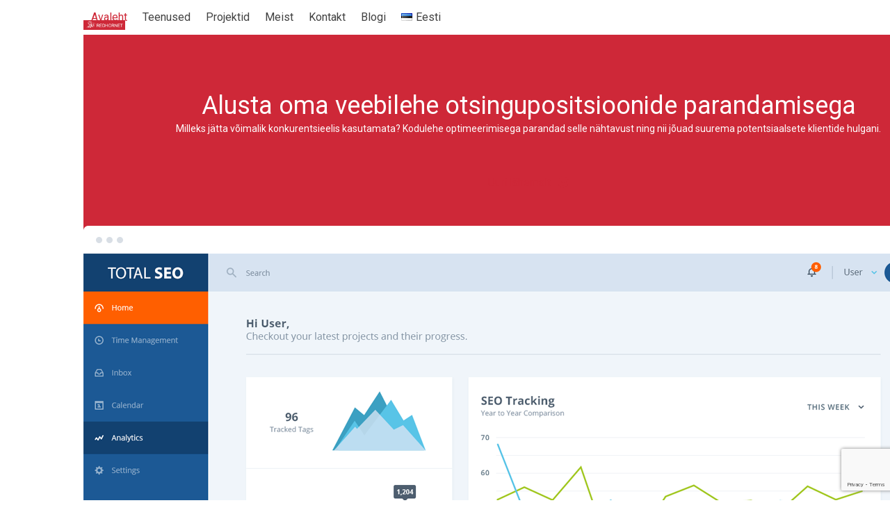

--- FILE ---
content_type: text/html; charset=UTF-8
request_url: https://hornet.ee/
body_size: 16597
content:
<!DOCTYPE html>
<html lang="et" class="wpex-classic-style">
<head>
<meta charset="UTF-8">
<link rel="profile" href="http://gmpg.org/xfn/11">
<meta name='robots' content='index, follow, max-image-preview:large, max-snippet:-1, max-video-preview:-1' />
	<style>img:is([sizes="auto" i], [sizes^="auto," i]) { contain-intrinsic-size: 3000px 1500px }</style>
	<link rel="alternate" href="https://hornet.ee/" hreflang="et" />
<link rel="alternate" href="https://hornet.ee/en/" hreflang="en" />
<link rel="alternate" href="https://hornet.ee/ru/" hreflang="ru" />
<meta name="viewport" content="width=device-width, initial-scale=1">

	<!-- This site is optimized with the Yoast SEO plugin v26.6 - https://yoast.com/wordpress/plugins/seo/ -->
	<title>Red Hornet OÜ – Veebilehtede ja sisu optimeerimine väikeettevõtetele</title>
	<meta name="description" content="Milleks jätta võimalik konkurentsieelis kasutamata? Kodulehe optimeerimisega parandad selle nähtavust ning nii jõuad suurema potentsiaalsete klientide hulgani." />
	<link rel="canonical" href="https://hornet.ee/" />
	<meta property="og:locale" content="et_EE" />
	<meta property="og:locale:alternate" content="en_GB" />
	<meta property="og:locale:alternate" content="ru_RU" />
	<meta property="og:type" content="website" />
	<meta property="og:title" content="Red Hornet OÜ – Veebilehtede ja sisu optimeerimine väikeettevõtetele" />
	<meta property="og:description" content="Milleks jätta võimalik konkurentsieelis kasutamata? Kodulehe optimeerimisega parandad selle nähtavust ning nii jõuad suurema potentsiaalsete klientide hulgani." />
	<meta property="og:url" content="https://hornet.ee/" />
	<meta property="og:site_name" content="Red Hornet OÜ" />
	<meta property="article:publisher" content="https://www.facebook.com/RedHornet/" />
	<meta property="article:modified_time" content="2019-08-29T17:48:23+00:00" />
	<meta property="og:image" content="https://hornet.ee/wp-content/uploads/red-hornet-wall-1.png" />
	<meta property="og:image:width" content="1600" />
	<meta property="og:image:height" content="900" />
	<meta property="og:image:type" content="image/png" />
	<meta name="twitter:card" content="summary_large_image" />
	<script type="application/ld+json" class="yoast-schema-graph">{"@context":"https://schema.org","@graph":[{"@type":"WebPage","@id":"https://hornet.ee/","url":"https://hornet.ee/","name":"Red Hornet OÜ – Veebilehtede ja sisu optimeerimine väikeettevõtetele","isPartOf":{"@id":"https://hornet.ee/#website"},"about":{"@id":"https://hornet.ee/#organization"},"datePublished":"2016-03-06T20:26:38+00:00","dateModified":"2019-08-29T17:48:23+00:00","description":"Milleks jätta võimalik konkurentsieelis kasutamata? Kodulehe optimeerimisega parandad selle nähtavust ning nii jõuad suurema potentsiaalsete klientide hulgani.","breadcrumb":{"@id":"https://hornet.ee/#breadcrumb"},"inLanguage":"et","potentialAction":[{"@type":"ReadAction","target":["https://hornet.ee/"]}]},{"@type":"BreadcrumbList","@id":"https://hornet.ee/#breadcrumb","itemListElement":[{"@type":"ListItem","position":1,"name":"Avaleht"}]},{"@type":"WebSite","@id":"https://hornet.ee/#website","url":"https://hornet.ee/","name":"Red Hornet OÜ","description":"","publisher":{"@id":"https://hornet.ee/#organization"},"potentialAction":[{"@type":"SearchAction","target":{"@type":"EntryPoint","urlTemplate":"https://hornet.ee/?s={search_term_string}"},"query-input":{"@type":"PropertyValueSpecification","valueRequired":true,"valueName":"search_term_string"}}],"inLanguage":"et"},{"@type":"Organization","@id":"https://hornet.ee/#organization","name":"Red Hornet OÜ","url":"https://hornet.ee/","logo":{"@type":"ImageObject","inLanguage":"et","@id":"https://hornet.ee/#/schema/logo/image/","url":"https://hornet.ee/wp-content/uploads/redhornet-1.png","contentUrl":"https://hornet.ee/wp-content/uploads/redhornet-1.png","width":326,"height":75,"caption":"Red Hornet OÜ"},"image":{"@id":"https://hornet.ee/#/schema/logo/image/"},"sameAs":["https://www.facebook.com/RedHornet/"]}]}</script>
	<meta name="msvalidate.01" content="C9CB6E7A8CB24AC4EE435D0A97E189C8" />
	<!-- / Yoast SEO plugin. -->


<link rel='dns-prefetch' href='//www.googletagmanager.com' />
<link rel="alternate" type="application/rss+xml" title="Red Hornet OÜ &raquo; RSS" href="https://hornet.ee/feed/" />
<link rel="alternate" type="application/rss+xml" title="Red Hornet OÜ &raquo; Kommentaaride RSS" href="https://hornet.ee/comments/feed/" />
<link rel='stylesheet' id='js_composer_front-css' href='https://hornet.ee/wp-content/plugins/js_composer/assets/css/js_composer.min.css?ver=6.9.0' media='all' />
<link rel='stylesheet' id='wp-block-library-css' href='https://hornet.ee/wp-content/plugins/gutenberg/build/styles/block-library/style.css?ver=22.2.0' media='all' />
<link rel='stylesheet' id='contact-form-7-css' href='https://hornet.ee/wp-content/plugins/contact-form-7/includes/css/styles.css?ver=6.1.4' media='all' />
<style id='global-styles-inline-css'>
:root{--wp--preset--aspect-ratio--square: 1;--wp--preset--aspect-ratio--4-3: 4/3;--wp--preset--aspect-ratio--3-4: 3/4;--wp--preset--aspect-ratio--3-2: 3/2;--wp--preset--aspect-ratio--2-3: 2/3;--wp--preset--aspect-ratio--16-9: 16/9;--wp--preset--aspect-ratio--9-16: 9/16;--wp--preset--color--black: #000000;--wp--preset--color--cyan-bluish-gray: #abb8c3;--wp--preset--color--white: #ffffff;--wp--preset--color--pale-pink: #f78da7;--wp--preset--color--vivid-red: #cf2e2e;--wp--preset--color--luminous-vivid-orange: #ff6900;--wp--preset--color--luminous-vivid-amber: #fcb900;--wp--preset--color--light-green-cyan: #7bdcb5;--wp--preset--color--vivid-green-cyan: #00d084;--wp--preset--color--pale-cyan-blue: #8ed1fc;--wp--preset--color--vivid-cyan-blue: #0693e3;--wp--preset--color--vivid-purple: #9b51e0;--wp--preset--color--accent: var(--wpex-accent);--wp--preset--color--on-accent: var(--wpex-on-accent);--wp--preset--color--accent-alt: var(--wpex-accent-alt);--wp--preset--color--on-accent-alt: var(--wpex-on-accent-alt);--wp--preset--gradient--vivid-cyan-blue-to-vivid-purple: linear-gradient(135deg,rgb(6,147,227) 0%,rgb(155,81,224) 100%);--wp--preset--gradient--light-green-cyan-to-vivid-green-cyan: linear-gradient(135deg,rgb(122,220,180) 0%,rgb(0,208,130) 100%);--wp--preset--gradient--luminous-vivid-amber-to-luminous-vivid-orange: linear-gradient(135deg,rgb(252,185,0) 0%,rgb(255,105,0) 100%);--wp--preset--gradient--luminous-vivid-orange-to-vivid-red: linear-gradient(135deg,rgb(255,105,0) 0%,rgb(207,46,46) 100%);--wp--preset--gradient--very-light-gray-to-cyan-bluish-gray: linear-gradient(135deg,rgb(238,238,238) 0%,rgb(169,184,195) 100%);--wp--preset--gradient--cool-to-warm-spectrum: linear-gradient(135deg,rgb(74,234,220) 0%,rgb(151,120,209) 20%,rgb(207,42,186) 40%,rgb(238,44,130) 60%,rgb(251,105,98) 80%,rgb(254,248,76) 100%);--wp--preset--gradient--blush-light-purple: linear-gradient(135deg,rgb(255,206,236) 0%,rgb(152,150,240) 100%);--wp--preset--gradient--blush-bordeaux: linear-gradient(135deg,rgb(254,205,165) 0%,rgb(254,45,45) 50%,rgb(107,0,62) 100%);--wp--preset--gradient--luminous-dusk: linear-gradient(135deg,rgb(255,203,112) 0%,rgb(199,81,192) 50%,rgb(65,88,208) 100%);--wp--preset--gradient--pale-ocean: linear-gradient(135deg,rgb(255,245,203) 0%,rgb(182,227,212) 50%,rgb(51,167,181) 100%);--wp--preset--gradient--electric-grass: linear-gradient(135deg,rgb(202,248,128) 0%,rgb(113,206,126) 100%);--wp--preset--gradient--midnight: linear-gradient(135deg,rgb(2,3,129) 0%,rgb(40,116,252) 100%);--wp--preset--font-size--small: 13px;--wp--preset--font-size--medium: 20px;--wp--preset--font-size--large: 36px;--wp--preset--font-size--x-large: 42px;--wp--preset--font-family--system-sans-serif: -apple-system, BlinkMacSystemFont, 'Segoe UI', Roboto, Oxygen-Sans, Ubuntu, Cantarell, 'Helvetica Neue', sans-serif;--wp--preset--font-family--system-serif: Iowan Old Style, Apple Garamond, Baskerville, Times New Roman, Droid Serif, Times, Source Serif Pro, serif, Apple Color Emoji, Segoe UI Emoji, Segoe UI Symbol;--wp--preset--spacing--20: 0.44rem;--wp--preset--spacing--30: 0.67rem;--wp--preset--spacing--40: 1rem;--wp--preset--spacing--50: 1.5rem;--wp--preset--spacing--60: 2.25rem;--wp--preset--spacing--70: 3.38rem;--wp--preset--spacing--80: 5.06rem;--wp--preset--shadow--natural: 6px 6px 9px rgba(0, 0, 0, 0.2);--wp--preset--shadow--deep: 12px 12px 50px rgba(0, 0, 0, 0.4);--wp--preset--shadow--sharp: 6px 6px 0px rgba(0, 0, 0, 0.2);--wp--preset--shadow--outlined: 6px 6px 0px -3px rgb(255, 255, 255), 6px 6px rgb(0, 0, 0);--wp--preset--shadow--crisp: 6px 6px 0px rgb(0, 0, 0);}:root { --wp--style--global--content-size: 840px;--wp--style--global--wide-size: 1200px; }:where(body) { margin: 0; }.wp-site-blocks > .alignleft { float: left; margin-right: 2em; }.wp-site-blocks > .alignright { float: right; margin-left: 2em; }.wp-site-blocks > .aligncenter { justify-content: center; margin-left: auto; margin-right: auto; }:where(.wp-site-blocks) > * { margin-block-start: 24px; margin-block-end: 0; }:where(.wp-site-blocks) > :first-child { margin-block-start: 0; }:where(.wp-site-blocks) > :last-child { margin-block-end: 0; }:root { --wp--style--block-gap: 24px; }:root :where(.is-layout-flow) > :first-child{margin-block-start: 0;}:root :where(.is-layout-flow) > :last-child{margin-block-end: 0;}:root :where(.is-layout-flow) > *{margin-block-start: 24px;margin-block-end: 0;}:root :where(.is-layout-constrained) > :first-child{margin-block-start: 0;}:root :where(.is-layout-constrained) > :last-child{margin-block-end: 0;}:root :where(.is-layout-constrained) > *{margin-block-start: 24px;margin-block-end: 0;}:root :where(.is-layout-flex){gap: 24px;}:root :where(.is-layout-grid){gap: 24px;}.is-layout-flow > .alignleft{float: left;margin-inline-start: 0;margin-inline-end: 2em;}.is-layout-flow > .alignright{float: right;margin-inline-start: 2em;margin-inline-end: 0;}.is-layout-flow > .aligncenter{margin-left: auto !important;margin-right: auto !important;}.is-layout-constrained > .alignleft{float: left;margin-inline-start: 0;margin-inline-end: 2em;}.is-layout-constrained > .alignright{float: right;margin-inline-start: 2em;margin-inline-end: 0;}.is-layout-constrained > .aligncenter{margin-left: auto !important;margin-right: auto !important;}.is-layout-constrained > :where(:not(.alignleft):not(.alignright):not(.alignfull)){max-width: var(--wp--style--global--content-size);margin-left: auto !important;margin-right: auto !important;}.is-layout-constrained > .alignwide{max-width: var(--wp--style--global--wide-size);}body .is-layout-flex{display: flex;}.is-layout-flex{flex-wrap: wrap;align-items: center;}.is-layout-flex > :is(*, div){margin: 0;}body .is-layout-grid{display: grid;}.is-layout-grid > :is(*, div){margin: 0;}body{padding-top: 0px;padding-right: 0px;padding-bottom: 0px;padding-left: 0px;}a:where(:not(.wp-element-button)){text-decoration: underline;}:root :where(.wp-element-button, .wp-block-button__link){background-color: #32373c;border-width: 0;color: #fff;font-family: inherit;font-size: inherit;font-style: inherit;font-weight: inherit;letter-spacing: inherit;line-height: inherit;padding-top: calc(0.667em + 2px);padding-right: calc(1.333em + 2px);padding-bottom: calc(0.667em + 2px);padding-left: calc(1.333em + 2px);text-decoration: none;text-transform: inherit;}.has-black-color{color: var(--wp--preset--color--black) !important;}.has-cyan-bluish-gray-color{color: var(--wp--preset--color--cyan-bluish-gray) !important;}.has-white-color{color: var(--wp--preset--color--white) !important;}.has-pale-pink-color{color: var(--wp--preset--color--pale-pink) !important;}.has-vivid-red-color{color: var(--wp--preset--color--vivid-red) !important;}.has-luminous-vivid-orange-color{color: var(--wp--preset--color--luminous-vivid-orange) !important;}.has-luminous-vivid-amber-color{color: var(--wp--preset--color--luminous-vivid-amber) !important;}.has-light-green-cyan-color{color: var(--wp--preset--color--light-green-cyan) !important;}.has-vivid-green-cyan-color{color: var(--wp--preset--color--vivid-green-cyan) !important;}.has-pale-cyan-blue-color{color: var(--wp--preset--color--pale-cyan-blue) !important;}.has-vivid-cyan-blue-color{color: var(--wp--preset--color--vivid-cyan-blue) !important;}.has-vivid-purple-color{color: var(--wp--preset--color--vivid-purple) !important;}.has-accent-color{color: var(--wp--preset--color--accent) !important;}.has-on-accent-color{color: var(--wp--preset--color--on-accent) !important;}.has-accent-alt-color{color: var(--wp--preset--color--accent-alt) !important;}.has-on-accent-alt-color{color: var(--wp--preset--color--on-accent-alt) !important;}.has-black-background-color{background-color: var(--wp--preset--color--black) !important;}.has-cyan-bluish-gray-background-color{background-color: var(--wp--preset--color--cyan-bluish-gray) !important;}.has-white-background-color{background-color: var(--wp--preset--color--white) !important;}.has-pale-pink-background-color{background-color: var(--wp--preset--color--pale-pink) !important;}.has-vivid-red-background-color{background-color: var(--wp--preset--color--vivid-red) !important;}.has-luminous-vivid-orange-background-color{background-color: var(--wp--preset--color--luminous-vivid-orange) !important;}.has-luminous-vivid-amber-background-color{background-color: var(--wp--preset--color--luminous-vivid-amber) !important;}.has-light-green-cyan-background-color{background-color: var(--wp--preset--color--light-green-cyan) !important;}.has-vivid-green-cyan-background-color{background-color: var(--wp--preset--color--vivid-green-cyan) !important;}.has-pale-cyan-blue-background-color{background-color: var(--wp--preset--color--pale-cyan-blue) !important;}.has-vivid-cyan-blue-background-color{background-color: var(--wp--preset--color--vivid-cyan-blue) !important;}.has-vivid-purple-background-color{background-color: var(--wp--preset--color--vivid-purple) !important;}.has-accent-background-color{background-color: var(--wp--preset--color--accent) !important;}.has-on-accent-background-color{background-color: var(--wp--preset--color--on-accent) !important;}.has-accent-alt-background-color{background-color: var(--wp--preset--color--accent-alt) !important;}.has-on-accent-alt-background-color{background-color: var(--wp--preset--color--on-accent-alt) !important;}.has-black-border-color{border-color: var(--wp--preset--color--black) !important;}.has-cyan-bluish-gray-border-color{border-color: var(--wp--preset--color--cyan-bluish-gray) !important;}.has-white-border-color{border-color: var(--wp--preset--color--white) !important;}.has-pale-pink-border-color{border-color: var(--wp--preset--color--pale-pink) !important;}.has-vivid-red-border-color{border-color: var(--wp--preset--color--vivid-red) !important;}.has-luminous-vivid-orange-border-color{border-color: var(--wp--preset--color--luminous-vivid-orange) !important;}.has-luminous-vivid-amber-border-color{border-color: var(--wp--preset--color--luminous-vivid-amber) !important;}.has-light-green-cyan-border-color{border-color: var(--wp--preset--color--light-green-cyan) !important;}.has-vivid-green-cyan-border-color{border-color: var(--wp--preset--color--vivid-green-cyan) !important;}.has-pale-cyan-blue-border-color{border-color: var(--wp--preset--color--pale-cyan-blue) !important;}.has-vivid-cyan-blue-border-color{border-color: var(--wp--preset--color--vivid-cyan-blue) !important;}.has-vivid-purple-border-color{border-color: var(--wp--preset--color--vivid-purple) !important;}.has-accent-border-color{border-color: var(--wp--preset--color--accent) !important;}.has-on-accent-border-color{border-color: var(--wp--preset--color--on-accent) !important;}.has-accent-alt-border-color{border-color: var(--wp--preset--color--accent-alt) !important;}.has-on-accent-alt-border-color{border-color: var(--wp--preset--color--on-accent-alt) !important;}.has-vivid-cyan-blue-to-vivid-purple-gradient-background{background: var(--wp--preset--gradient--vivid-cyan-blue-to-vivid-purple) !important;}.has-light-green-cyan-to-vivid-green-cyan-gradient-background{background: var(--wp--preset--gradient--light-green-cyan-to-vivid-green-cyan) !important;}.has-luminous-vivid-amber-to-luminous-vivid-orange-gradient-background{background: var(--wp--preset--gradient--luminous-vivid-amber-to-luminous-vivid-orange) !important;}.has-luminous-vivid-orange-to-vivid-red-gradient-background{background: var(--wp--preset--gradient--luminous-vivid-orange-to-vivid-red) !important;}.has-very-light-gray-to-cyan-bluish-gray-gradient-background{background: var(--wp--preset--gradient--very-light-gray-to-cyan-bluish-gray) !important;}.has-cool-to-warm-spectrum-gradient-background{background: var(--wp--preset--gradient--cool-to-warm-spectrum) !important;}.has-blush-light-purple-gradient-background{background: var(--wp--preset--gradient--blush-light-purple) !important;}.has-blush-bordeaux-gradient-background{background: var(--wp--preset--gradient--blush-bordeaux) !important;}.has-luminous-dusk-gradient-background{background: var(--wp--preset--gradient--luminous-dusk) !important;}.has-pale-ocean-gradient-background{background: var(--wp--preset--gradient--pale-ocean) !important;}.has-electric-grass-gradient-background{background: var(--wp--preset--gradient--electric-grass) !important;}.has-midnight-gradient-background{background: var(--wp--preset--gradient--midnight) !important;}.has-small-font-size{font-size: var(--wp--preset--font-size--small) !important;}.has-medium-font-size{font-size: var(--wp--preset--font-size--medium) !important;}.has-large-font-size{font-size: var(--wp--preset--font-size--large) !important;}.has-x-large-font-size{font-size: var(--wp--preset--font-size--x-large) !important;}.has-system-sans-serif-font-family{font-family: var(--wp--preset--font-family--system-sans-serif) !important;}.has-system-serif-font-family{font-family: var(--wp--preset--font-family--system-serif) !important;}
:root :where(.wp-block-pullquote){font-size: 1.5em;line-height: 1.6;}
:root :where(.wp-block-post-template){margin-top: 0px;margin-right: auto;margin-bottom: 0px;margin-left: auto;}
</style>
<link rel='stylesheet' id='wpex-style-css' href='https://hornet.ee/wp-content/themes/Total/style.css?ver=6.4.2' media='all' />
<link rel='stylesheet' id='wpex-mobile-menu-breakpoint-max-css' href='https://hornet.ee/wp-content/themes/Total/assets/css/frontend/breakpoints/max.min.css?ver=6.4.2' media='only screen and (max-width:959px)' />
<link rel='stylesheet' id='wpex-mobile-menu-breakpoint-min-css' href='https://hornet.ee/wp-content/themes/Total/assets/css/frontend/breakpoints/min.min.css?ver=6.4.2' media='only screen and (min-width:960px)' />
<link rel='stylesheet' id='vcex-shortcodes-css' href='https://hornet.ee/wp-content/themes/Total/assets/css/frontend/vcex-shortcodes.min.css?ver=6.4.2' media='all' />
<link rel='stylesheet' id='wpex-wpbakery-css' href='https://hornet.ee/wp-content/themes/Total/assets/css/frontend/wpbakery.min.css?ver=6.4.2' media='all' />
<script src="https://hornet.ee/wp-includes/js/jquery/jquery.min.js?ver=3.7.1" id="jquery-core-js"></script>
<script src="https://hornet.ee/wp-includes/js/jquery/jquery-migrate.min.js?ver=3.4.1" id="jquery-migrate-js"></script>
<script src="https://hornet.ee/wp-content/plugins/revslider/public/assets/js/rbtools.min.js?ver=6.6.7" async id="tp-tools-js"></script>
<script src="https://hornet.ee/wp-content/plugins/revslider/public/assets/js/rs6.min.js?ver=6.6.7" async id="revmin-js"></script>
<script id="wpex-core-js-extra">
var wpex_theme_params = {"selectArrowIcon":"<span class=\"wpex-select-arrow__icon wpex-icon--sm wpex-flex wpex-icon\" aria-hidden=\"true\"><svg viewBox=\"0 0 24 24\" xmlns=\"http:\/\/www.w3.org\/2000\/svg\"><rect fill=\"none\" height=\"24\" width=\"24\"\/><g transform=\"matrix(0, -1, 1, 0, -0.115, 23.885)\"><polygon points=\"17.77,3.77 16,2 6,12 16,22 17.77,20.23 9.54,12\"\/><\/g><\/svg><\/span>","customSelects":".widget_categories form,.widget_archive select,.vcex-form-shortcode select","scrollToHash":"1","localScrollFindLinks":"1","localScrollHighlight":"1","localScrollUpdateHash":"1","scrollToHashTimeout":"500","localScrollTargets":"li.local-scroll a, a.local-scroll, .local-scroll-link, .local-scroll-link > a,.sidr-class-local-scroll-link,li.sidr-class-local-scroll > span > a,li.sidr-class-local-scroll > a","scrollToBehavior":"smooth"};
</script>
<script src="https://hornet.ee/wp-content/themes/Total/assets/js/frontend/core.min.js?ver=6.4.2" id="wpex-core-js" defer data-wp-strategy="defer"></script>
<script id="wpex-inline-js-after">
!function(){const e=document.querySelector("html"),t=()=>{const t=window.innerWidth-document.documentElement.clientWidth;t&&e.style.setProperty("--wpex-scrollbar-width",`${t}px`)};t(),window.addEventListener("resize",(()=>{t()}))}();
</script>
<script id="wpex-mobile-menu-sidr-js-extra">
var wpex_mobile_menu_sidr_params = {"breakpoint":"959","i18n":{"openSubmenu":"Open submenu of %s","closeSubmenu":"Close submenu of %s"},"openSubmenuIcon":"<span class=\"wpex-open-submenu__icon wpex-transition-transform wpex-duration-300 wpex-icon\" aria-hidden=\"true\"><svg xmlns=\"http:\/\/www.w3.org\/2000\/svg\" viewBox=\"0 0 448 512\"><path d=\"M201.4 342.6c12.5 12.5 32.8 12.5 45.3 0l160-160c12.5-12.5 12.5-32.8 0-45.3s-32.8-12.5-45.3 0L224 274.7 86.6 137.4c-12.5-12.5-32.8-12.5-45.3 0s-12.5 32.8 0 45.3l160 160z\"\/><\/svg><\/span>","source":"#site-navigation","side":"right","dark_surface":"1","displace":"","aria_label":"Mobile menu","aria_label_close":"Close mobile menu","class":"has-background","speed":"300"};
</script>
<script src="https://hornet.ee/wp-content/themes/Total/assets/js/frontend/mobile-menu/sidr.min.js?ver=6.4.2" id="wpex-mobile-menu-sidr-js" defer data-wp-strategy="defer"></script>

<!-- Google tag (gtag.js) snippet added by Site Kit -->
<!-- Google Analytics snippet added by Site Kit -->
<script src="https://www.googletagmanager.com/gtag/js?id=G-CPJC4RDC00" id="google_gtagjs-js" async></script>
<script id="google_gtagjs-js-after">
window.dataLayer = window.dataLayer || [];function gtag(){dataLayer.push(arguments);}
gtag("set","linker",{"domains":["hornet.ee"]});
gtag("js", new Date());
gtag("set", "developer_id.dZTNiMT", true);
gtag("config", "G-CPJC4RDC00");
</script>
<link rel="https://api.w.org/" href="https://hornet.ee/wp-json/" /><link rel="alternate" title="JSON" type="application/json" href="https://hornet.ee/wp-json/wp/v2/pages/58" /><link rel="EditURI" type="application/rsd+xml" title="RSD" href="https://hornet.ee/xmlrpc.php?rsd" />
<meta name="generator" content="WordPress 6.8.3" />
<link rel='shortlink' href='https://hornet.ee/' />
<link rel="alternate" title="oEmbed (JSON)" type="application/json+oembed" href="https://hornet.ee/wp-json/oembed/1.0/embed?url=https%3A%2F%2Fhornet.ee%2F&#038;lang=et" />
<link rel="alternate" title="oEmbed (XML)" type="text/xml+oembed" href="https://hornet.ee/wp-json/oembed/1.0/embed?url=https%3A%2F%2Fhornet.ee%2F&#038;format=xml&#038;lang=et" />
<meta name="generator" content="Site Kit by Google 1.168.0" /><noscript><style>body:not(.content-full-screen) .wpex-vc-row-stretched[data-vc-full-width-init="false"]{visibility:visible;}</style></noscript><link rel="icon" href="https://hornet.ee/wp-content/uploads/cropped-red-hornet-32x32.png" sizes="32x32" />
<link rel="icon" href="https://hornet.ee/wp-content/uploads/cropped-red-hornet-192x192.png" sizes="192x192" />
<link rel="apple-touch-icon" href="https://hornet.ee/wp-content/uploads/cropped-red-hornet-180x180.png" />
<meta name="msapplication-TileImage" content="https://hornet.ee/wp-content/uploads/cropped-red-hornet-270x270.png" />
<script>function setREVStartSize(e){
			//window.requestAnimationFrame(function() {
				window.RSIW = window.RSIW===undefined ? window.innerWidth : window.RSIW;
				window.RSIH = window.RSIH===undefined ? window.innerHeight : window.RSIH;
				try {
					var pw = document.getElementById(e.c).parentNode.offsetWidth,
						newh;
					pw = pw===0 || isNaN(pw) || (e.l=="fullwidth" || e.layout=="fullwidth") ? window.RSIW : pw;
					e.tabw = e.tabw===undefined ? 0 : parseInt(e.tabw);
					e.thumbw = e.thumbw===undefined ? 0 : parseInt(e.thumbw);
					e.tabh = e.tabh===undefined ? 0 : parseInt(e.tabh);
					e.thumbh = e.thumbh===undefined ? 0 : parseInt(e.thumbh);
					e.tabhide = e.tabhide===undefined ? 0 : parseInt(e.tabhide);
					e.thumbhide = e.thumbhide===undefined ? 0 : parseInt(e.thumbhide);
					e.mh = e.mh===undefined || e.mh=="" || e.mh==="auto" ? 0 : parseInt(e.mh,0);
					if(e.layout==="fullscreen" || e.l==="fullscreen")
						newh = Math.max(e.mh,window.RSIH);
					else{
						e.gw = Array.isArray(e.gw) ? e.gw : [e.gw];
						for (var i in e.rl) if (e.gw[i]===undefined || e.gw[i]===0) e.gw[i] = e.gw[i-1];
						e.gh = e.el===undefined || e.el==="" || (Array.isArray(e.el) && e.el.length==0)? e.gh : e.el;
						e.gh = Array.isArray(e.gh) ? e.gh : [e.gh];
						for (var i in e.rl) if (e.gh[i]===undefined || e.gh[i]===0) e.gh[i] = e.gh[i-1];
											
						var nl = new Array(e.rl.length),
							ix = 0,
							sl;
						e.tabw = e.tabhide>=pw ? 0 : e.tabw;
						e.thumbw = e.thumbhide>=pw ? 0 : e.thumbw;
						e.tabh = e.tabhide>=pw ? 0 : e.tabh;
						e.thumbh = e.thumbhide>=pw ? 0 : e.thumbh;
						for (var i in e.rl) nl[i] = e.rl[i]<window.RSIW ? 0 : e.rl[i];
						sl = nl[0];
						for (var i in nl) if (sl>nl[i] && nl[i]>0) { sl = nl[i]; ix=i;}
						var m = pw>(e.gw[ix]+e.tabw+e.thumbw) ? 1 : (pw-(e.tabw+e.thumbw)) / (e.gw[ix]);
						newh =  (e.gh[ix] * m) + (e.tabh + e.thumbh);
					}
					var el = document.getElementById(e.c);
					if (el!==null && el) el.style.height = newh+"px";
					el = document.getElementById(e.c+"_wrapper");
					if (el!==null && el) {
						el.style.height = newh+"px";
						el.style.display = "block";
					}
				} catch(e){
					console.log("Failure at Presize of Slider:" + e)
				}
			//});
		  };</script>
<style type="text/css" data-type="vc_shortcodes-custom-css">.vc_custom_1534627426337{padding-top: 80px !important;background-color: #ce2838 !important;}.vc_custom_1534595878478{padding-top: 80px !important;}.vc_custom_1489866361172{padding-top: 40px !important;padding-bottom: 40px !important;}.vc_custom_1489866374260{padding-top: 40px !important;}.vc_custom_1489866451410{padding-bottom: 20px !important;}.vc_custom_1489866472471{padding-top: 40px !important;}.vc_custom_1489866478016{padding-bottom: 40px !important;}.vc_custom_1476761366538{border-top-width: 0px !important;border-right-width: 0px !important;border-bottom-width: 0px !important;border-left-width: 0px !important;padding-top: 10px !important;padding-right: 0px !important;padding-bottom: 0px !important;padding-left: 0px !important;background-color: #ffffff !important;}</style><noscript><style> .wpb_animate_when_almost_visible { opacity: 1; }</style></noscript><style data-type="wpex-css" id="wpex-css">/*TYPOGRAPHY*/:root{--wpex-body-font-family:Roboto,sans-serif;--wpex-body-font-size:14px;}:root{--wpex-heading-color:#282828;}.main-navigation-ul .link-inner{font-size:16px;}.blog-entry-title.entry-title,.blog-entry-title.entry-title a,.blog-entry-title.entry-title a:hover{font-weight:600;}body.single-post .single-post-title{font-weight:600;}/*CUSTOMIZER STYLING*/:root{--wpex-bg-color:ffffff;--wpex-accent:#ce2838;--wpex-accent-alt:#ce2838;--wpex-hover-btn-bg:#fc9300;--wpex-vc-column-inner-margin-bottom:40px;}.site-boxed{--wpex-bg-color:ffffff;}.page-header.wpex-supports-mods{padding-block-start:30px;padding-block-end:30px;background-color:#ce2838;border-top-color:#ce2838;border-bottom-color:#ce2838;}.page-header.wpex-supports-mods .page-header-title{color:#ffffff;}.site-breadcrumbs{color:#ffffff;}.site-breadcrumbs .sep{color:#ffffff;}.site-breadcrumbs a{color:#f3ac34;}.site-breadcrumbs a:hover{color:#f3ac34;}#site-scroll-top{border-radius:4px!important;margin-inline-end:20px;margin-block-end:20px;background-color:#ce2838;color:#ffffff;}#site-scroll-top:hover{background-color:#ce636f;}:root,.site-boxed.wpex-responsive #wrap{--wpex-container-width:1040px;}#top-bar-wrap{background-color:#f3ac34;border-color:#f3ac34;}.wpex-top-bar-sticky{background-color:#f3ac34;}#top-bar{color:#ffffff;--wpex-text-2:#ffffff;--wpex-text-3:#ffffff;--wpex-text-4:#ffffff;padding-block-start:8px;padding-block-end:8px;}#top-bar-social a.wpex-social-btn-no-style{color:#a66c0a;}#top-bar-social a.wpex-social-btn-no-style:hover{color:#08192f;}.header-padding{padding-block-start:25px;padding-block-end:25px;}#site-navigation-wrap{--wpex-hover-main-nav-link-color:#ce2838;--wpex-active-main-nav-link-color:#ce2838;}#sidr-main,.sidr-class-dropdown-menu ul{background-color:#0d2543;}#sidr-main{--wpex-border-main:#13355f;color:#ffffff;--wpex-link-color:#ffffff;--wpex-text-2:#ffffff;--wpex-hover-link-color:#ff3535;}#footer-callout .theme-button{border-radius:50px;}#footer{--wpex-surface-1:#0d2543;background-color:#0d2543;color:#ffffff;--wpex-heading-color:#ffffff;--wpex-text-2:#ffffff;--wpex-text-3:#ffffff;--wpex-text-4:#ffffff;--wpex-border-main:#eeeeee;--wpex-table-cell-border-color:#eeeeee;}.footer-widget .widget-title{color:#f3ac34;}#footer-bottom{background-color:#ce2838;--wpex-link-color:#f3ac34;--wpex-hover-link-color:#f3ac34;--wpex-hover-link-color:#f2c371;}</style></head>

<body class="home wp-singular page-template-default page page-id-58 wp-custom-logo wp-embed-responsive wp-theme-Total wpex-theme wpex-responsive full-width-main-layout has-composer wpex-live-site site-full-width content-full-width sidebar-widget-icons hasnt-overlay-header page-header-disabled has-mobile-menu wpex-mobile-toggle-menu-icon_buttons wpex-no-js wpb-js-composer js-comp-ver-6.9.0 vc_responsive">

	
<a href="#content" class="skip-to-content">Skip to content</a>

	
	<span data-ls_id="#site_top" tabindex="-1"></span>
	<div id="outer-wrap" class="wpex-overflow-clip">
		
		
		
		<div id="wrap" class="wpex-clr">

				<header id="site-header" class="header-one dyn-styles wpex-print-hidden wpex-relative wpex-clr">
				<div id="site-header-inner" class="header-one-inner header-padding container wpex-relative wpex-h-100 wpex-py-30 wpex-clr">
<div id="site-logo" class="site-branding header-one-logo logo-padding wpex-flex wpex-items-center wpex-float-left wpex-h-100">
	<div id="site-logo-inner" ><a id="site-logo-link" href="https://hornet.ee/" rel="home" class="main-logo"><img src="https://hornet.ee/wp-content/uploads/redhornet-1.png" alt="Red Hornet OÜ" class="logo-img wpex-h-auto wpex-max-w-100 wpex-align-middle" width="60" height="240" data-no-retina data-skip-lazy fetchpriority="high"></a></div>

</div>

<div id="site-navigation-wrap" class="navbar-style-one navbar-fixed-height navbar-allows-inner-bg navbar-fixed-line-height wpex-dropdowns-caret wpex-stretch-megamenus hide-at-mm-breakpoint wpex-clr wpex-print-hidden">
	<nav id="site-navigation" class="navigation main-navigation main-navigation-one wpex-clr" aria-label="Main menu"><ul id="menu-main" class="main-navigation-ul wpex-dropdown-menu wpex-dropdown-menu--onhover"><li id="menu-item-129" class="menu-item menu-item-type-post_type menu-item-object-page menu-item-home current-menu-item page_item page-item-58 current_page_item menu-item-129"><a href="https://hornet.ee/" aria-current="page"><span class="link-inner">Avaleht</span></a></li>
<li id="menu-item-128" class="menu-item menu-item-type-post_type menu-item-object-page menu-item-has-children menu-item-128 dropdown"><a href="https://hornet.ee/teenused/"><span class="link-inner">Teenused</span></a>
<ul class="sub-menu">
	<li id="menu-item-200" class="menu-item menu-item-type-post_type menu-item-object-page menu-item-200"><a href="https://hornet.ee/seo-optimeerimine/"><span class="link-inner">SEO teenused väikeettevõtetele</span></a></li>
	<li id="menu-item-297" class="menu-item menu-item-type-post_type menu-item-object-page menu-item-297"><a href="https://hornet.ee/tasuline-reklaam/"><span class="link-inner">Tasuline reklaam</span></a></li>
	<li id="menu-item-201" class="menu-item menu-item-type-post_type menu-item-object-page menu-item-201"><a href="https://hornet.ee/tolketeenused/"><span class="link-inner">Tõlketeenused</span></a></li>
	<li id="menu-item-564" class="menu-item menu-item-type-post_type menu-item-object-page menu-item-564"><a href="https://hornet.ee/copywriting/"><span class="link-inner">Copywriting</span></a></li>
</ul>
</li>
<li id="menu-item-184" class="menu-item menu-item-type-post_type menu-item-object-page menu-item-184"><a href="https://hornet.ee/projektid/"><span class="link-inner">Projektid</span></a></li>
<li id="menu-item-124" class="menu-item menu-item-type-post_type menu-item-object-page menu-item-124"><a href="https://hornet.ee/meist/"><span class="link-inner">Meist</span></a></li>
<li id="menu-item-127" class="menu-item menu-item-type-post_type menu-item-object-page menu-item-127"><a href="https://hornet.ee/kontakt/"><span class="link-inner">Kontakt</span></a></li>
<li id="menu-item-126" class="menu-item menu-item-type-post_type menu-item-object-page menu-item-126"><a href="https://hornet.ee/blogi/"><span class="link-inner">Blogi</span></a></li>
<li id="menu-item-293" class="pll-parent-menu-item menu-item menu-item-type-custom menu-item-object-custom current-menu-parent menu-item-has-children menu-item-293 dropdown"><a href="#pll_switcher"><span class="link-inner"><img src="[data-uri]" alt="" width="16" height="11" style="width: 16px; height: 11px;" /><span style="margin-left:0.3em;">Eesti</span></span></a>
<ul class="sub-menu">
	<li id="menu-item-293-et" class="lang-item lang-item-23 lang-item-et current-lang lang-item-first menu-item menu-item-type-custom menu-item-object-custom current_page_item menu-item-home menu-item-293-et"><a href="https://hornet.ee/" hreflang="et" lang="et"><span class="link-inner"><img src="[data-uri]" alt="" width="16" height="11" style="width: 16px; height: 11px;" /><span style="margin-left:0.3em;">Eesti</span></span></a></li>
	<li id="menu-item-293-en" class="lang-item lang-item-35 lang-item-en menu-item menu-item-type-custom menu-item-object-custom menu-item-293-en"><a href="https://hornet.ee/en/" hreflang="en-GB" lang="en-GB"><span class="link-inner"><img src="[data-uri]" alt="" width="16" height="11" style="width: 16px; height: 11px;" /><span style="margin-left:0.3em;">English</span></span></a></li>
	<li id="menu-item-293-ru" class="lang-item lang-item-39 lang-item-ru menu-item menu-item-type-custom menu-item-object-custom menu-item-293-ru"><a href="https://hornet.ee/ru/" hreflang="ru-RU" lang="ru-RU"><span class="link-inner"><img src="[data-uri]" alt="" width="16" height="11" style="width: 16px; height: 11px;" /><span style="margin-left:0.3em;">Русский</span></span></a></li>
</ul>
</li>
</ul></nav>
</div>


<div id="mobile-menu" class="wpex-mobile-menu-toggle show-at-mm-breakpoint wpex-flex wpex-items-center wpex-absolute wpex-top-50 -wpex-translate-y-50 wpex-right-0">
	<div class="wpex-inline-flex wpex-items-center"><a href="#" class="mobile-menu-toggle" role="button" aria-expanded="false"><span class="mobile-menu-toggle__icon wpex-flex"><span class="wpex-hamburger-icon wpex-hamburger-icon--inactive wpex-hamburger-icon--animate" aria-hidden="true"><span></span></span></span><span class="screen-reader-text" data-open-text>Open mobile menu</span><span class="screen-reader-text" data-open-text>Close mobile menu</span></a></div>
</div>

</div>
			</header>

			
			<main id="main" class="site-main wpex-clr">

				
<div id="content-wrap"  class="container wpex-clr">

	
	<div id="primary" class="content-area wpex-clr">

		
		<div id="content" class="site-content wpex-clr">

			
			
<article id="single-blocks" class="single-page-article wpex-clr">
<div class="single-page-content single-content entry wpex-clr"><div class="vc_row wpb_row vc_row-fluid vc_custom_1534627426337 wpex-vc-full-width-row wpex-vc-full-width-row--centered wpex-relative wpex-vc-has-custom-column-spacing wpex-vc-column-spacing-0px wpex-vc_row-has-fill wpex-vc-reset-negative-margin"><div class="wpb_column vc_column_container vc_col-sm-12"><div class="vc_column-inner"><div class="wpb_wrapper"><style>.vcex-heading.vcex_6941c5641c8e7{color:#ffffff;font-size:36px;font-weight:400;}</style><h1 class="vcex-heading vcex-heading-plain vcex-module wpex-heading wpex-text-2xl wpex-text-center vcex_6941c5641c8e7"><span class="vcex-heading-inner wpex-inline-block">Alusta oma veebilehe otsingupositsioonide parandamisega</span></h1>
	<div style="color:#ffffff;" class="wpb_text_column has-custom-color wpex-child-inherit-color wpb_content_element " >
		<div class="wpb_wrapper">
			<p style="text-align: center;">Milleks jätta võimalik konkurentsieelis kasutamata? Kodulehe optimeerimisega parandad selle nähtavust ning nii jõuad suurema potentsiaalsete klientide hulgani.</p>

		</div>
	</div>
<div class="vcex-spacing wpex-w-100 wpex-clear" style="height:20px;"></div><style>.vcex-button.vcex_6941c5641d108{background:#ff6000;font-size:16px;}.vcex-button.vcex_6941c5641d108:hover{background:#fc9300!important;}</style><div class="theme-button-wrap textcenter wpex-clr"><a href="#teenused" class="vcex-button theme-button align-center inline local-scroll-link vcex_6941c5641d108" title="Learn More"><span class="vcex-button-inner theme-button-inner wpex-flex wpex-flex-wrap wpex-items-center wpex-justify-center">Uuri lähemalt<span class="vcex-button-icon vcex-icon-wrap theme-button-icon-right"><span class="wpex-icon" aria-hidden="true"><svg xmlns="http://www.w3.org/2000/svg" viewBox="0 0 512 512"><path d="M256 0a256 256 0 1 0 0 512A256 256 0 1 0 256 0zM127 281c-9.4-9.4-9.4-24.6 0-33.9s24.6-9.4 33.9 0l71 71L232 136c0-13.3 10.7-24 24-24s24 10.7 24 24l0 182.1 71-71c9.4-9.4 24.6-9.4 33.9 0s9.4 24.6 0 33.9L273 393c-9.4 9.4-24.6 9.4-33.9 0L127 281z"/></svg></span></span></span></a></div> <div class="vcex-spacing wpex-w-100 wpex-clear" style="height:50px;"></div>
	<div  class="wpb_single_image wpb_content_element vc_align_">
		
		<figure class="wpb_wrapper vc_figure">
			<div class="vc_single_image-wrapper   vc_box_border_grey"><img width="1211" height="526" src="https://hornet.ee/wp-content/uploads/dashboard-ui.png" class="vc_single_image-img attachment-full" alt="" title="dashboard-ui" srcset="https://hornet.ee/wp-content/uploads/dashboard-ui.png 1211w, https://hornet.ee/wp-content/uploads/dashboard-ui-300x130.png 300w, https://hornet.ee/wp-content/uploads/dashboard-ui-768x334.png 768w, https://hornet.ee/wp-content/uploads/dashboard-ui-1024x445.png 1024w" sizes="(max-width: 1211px) 100vw, 1211px" /></div>
		</figure>
	</div>
</div></div></div></div><div class="vc_row wpb_row vc_row-fluid vc_custom_1534595878478 wpex-relative" data-ls_id="#teenused" tabindex="-1"><div class="wpb_column vc_column_container vc_col-sm-4"><div class="vc_column-inner"><div class="wpb_wrapper"><style>.vcex-icon-box.vcex_6941c5641dd1f .vcex-icon-box-heading{font-size:18px;}</style><div class="vcex-module vcex-icon-box vcex-icon-box-two wpex-block wpex-text-center vcex_6941c5641dd1f"><div class="vcex-icon-box-symbol vcex-icon-box-symbol--image wpex-mb-20"><img width="128" height="128" src="https://hornet.ee/wp-content/uploads/Homepage-Optimization-Icon.png" class="vcex-icon-box-image wpex-align-middle" alt="" loading="lazy" decoding="async" /></div><div class="vcex-icon-box-text"><h2 class="vcex-icon-box-heading wpex-heading wpex-mb-10">Veebilehe optimeerimine</h2><div class="vcex-icon-box-content wpex-last-mb-0 wpex-clr"><p>Teostame auditi, mille käigus leiame kõik parandamist vajavad vead ning koostame juhendi või teostame parandused ise.</p>
</div></div></div></div></div></div><div class="wpb_column vc_column_container vc_col-sm-4"><div class="vc_column-inner"><div class="wpb_wrapper"><style>.vcex-icon-box.vcex_6941c5641e3d8 .vcex-icon-box-heading{font-size:18px;}</style><div class="vcex-module vcex-icon-box vcex-icon-box-two wpex-block wpex-text-center vcex_6941c5641e3d8"><div class="vcex-icon-box-symbol vcex-icon-box-symbol--image wpex-mb-20"><img width="128" height="128" src="https://hornet.ee/wp-content/uploads/Competitive-Keyword-Icon.png" class="vcex-icon-box-image wpex-align-middle" alt="" loading="lazy" decoding="async" /></div><div class="vcex-icon-box-text"><h2 class="vcex-icon-box-heading wpex-heading wpex-mb-10">Märksõnade analüüs</h2><div class="vcex-icon-box-content wpex-last-mb-0 wpex-clr"><p>Suurima võimaliku potentsiaalsete klientide hulgani jõudmiseks viime läbi otsingusõnade analüüsi.</p>
</div></div></div></div></div></div><div class="wpb_column vc_column_container vc_col-sm-4"><div class="vc_column-inner"><div class="wpb_wrapper"><style>.vcex-icon-box.vcex_6941c5641e9f1 .vcex-icon-box-heading{font-size:18px;}</style><div class="vcex-module vcex-icon-box vcex-icon-box-two wpex-block wpex-text-center vcex_6941c5641e9f1"><div class="vcex-icon-box-symbol vcex-icon-box-symbol--image wpex-mb-20"><img width="128" height="128" src="https://hornet.ee/wp-content/uploads/SEO-Practice-Icon.png" class="vcex-icon-box-image wpex-align-middle" alt="" loading="lazy" decoding="async" /></div><div class="vcex-icon-box-text"><h2 class="vcex-icon-box-heading wpex-heading wpex-mb-10">Nähtavuse parandamine</h2><div class="vcex-icon-box-content wpex-last-mb-0 wpex-clr"><p>Koostame soovitused veebilehe nähtavuse parandamiseks peale auditi ja märksõnade analüüsi läbiviimist.</p>
</div></div></div></div></div></div></div><div class="vc_row wpb_row vc_row-fluid vc_custom_1489866361172 wpex-relative" data-ls_id="#services" tabindex="-1"><div class="wpb_column vc_column_container vc_col-sm-4"><div class="vc_column-inner"><div class="wpb_wrapper"><style>.vcex-icon-box.vcex_6941c5641f143 .vcex-icon-box-heading{font-size:18px;}</style><div class="vcex-module vcex-icon-box vcex-icon-box-two wpex-block wpex-text-center vcex_6941c5641f143"><div class="vcex-icon-box-symbol vcex-icon-box-symbol--image wpex-mb-20"><img width="128" height="128" src="https://hornet.ee/wp-content/uploads/Campaign-Tweaking-Icon.png" class="vcex-icon-box-image wpex-align-middle" alt="" loading="lazy" decoding="async" /></div><div class="vcex-icon-box-text"><h2 class="vcex-icon-box-heading wpex-heading wpex-mb-10">Igakuised kohandused</h2><div class="vcex-icon-box-content wpex-last-mb-0 wpex-clr"><p>Veebilehe külastajate statistika alusel teeme kohandusi, lisame sisu ning arendame edasist strateegiat.</p>
</div></div></div></div></div></div><div class="wpb_column vc_column_container vc_col-sm-4"><div class="vc_column-inner"><div class="wpb_wrapper"><style>.vcex-icon-box.vcex_6941c5641f782 .vcex-icon-box-heading{font-size:18px;}</style><div class="vcex-module vcex-icon-box vcex-icon-box-two wpex-block wpex-text-center vcex_6941c5641f782"><div class="vcex-icon-box-symbol vcex-icon-box-symbol--image wpex-mb-20"><img width="128" height="128" src="https://hornet.ee/wp-content/uploads/Page-Rank-Checker-Icon.png" class="vcex-icon-box-image wpex-align-middle" alt="" loading="lazy" decoding="async" /></div><div class="vcex-icon-box-text"><h2 class="vcex-icon-box-heading wpex-heading wpex-mb-10">Otsingupositsioonide jälgimine</h2><div class="vcex-icon-box-content wpex-last-mb-0 wpex-clr"><p>Tulemustest parima ülevaate saamiseks jälgime otsingupositsioonide muutumist erinevate tööriistade abil.</p>
</div></div></div></div></div></div><div class="wpb_column vc_column_container vc_col-sm-4"><div class="vc_column-inner"><div class="wpb_wrapper"><style>.vcex-icon-box.vcex_6941c5641fda0 .vcex-icon-box-heading{font-size:18px;}</style><div class="vcex-module vcex-icon-box vcex-icon-box-two wpex-block wpex-text-center vcex_6941c5641fda0"><div class="vcex-icon-box-symbol vcex-icon-box-symbol--image wpex-mb-20"><img width="128" height="128" src="https://hornet.ee/wp-content/uploads/Pay-Per-Click-Icon.png" class="vcex-icon-box-image wpex-align-middle" alt="PPC" loading="lazy" decoding="async" /></div><div class="vcex-icon-box-text"><h2 class="vcex-icon-box-heading wpex-heading wpex-mb-10">Tasuline reklaam (Google Ads)</h2><div class="vcex-icon-box-content wpex-last-mb-0 wpex-clr"><p>Haldame sinu eest tasulist Google Ads reklaami, et saaksid keskenduda oma äriga tegelemisele.</p>
</div></div></div></div></div></div></div><div class="vc_row wpb_row vc_row-fluid vc_custom_1489866374260 wpex-relative"><div class="wpb_column vc_column_container vc_col-sm-12"><div class="vc_column-inner"><div class="wpb_wrapper"><div class="vcex-module vcex-divider vcex-divider-solid vcex-divider-center wpex-mx-auto wpex-block wpex-h-0 wpex-border-b wpex-border-solid wpex-border-main"></div></div></div></div></div><div class="vc_row wpb_row vc_row-fluid wpex-relative"><div class="wpb_column vc_column_container vc_col-sm-12"><div class="vc_column-inner"><div class="wpb_wrapper"><style>.vcex-heading.vcex_6941c56420cbb{color:#333333;font-size:34px;font-weight:400;}</style><h2 class="vcex-heading vcex-heading-plain vcex-module wpex-heading wpex-text-2xl wpex-text-center vcex_6941c56420cbb"><span class="vcex-heading-inner wpex-inline-block">Põhiteenused</span></h2>
	<div class="wpb_text_column wpb_content_element " >
		<div class="wpb_wrapper">
			<p style="text-align: center;">Vali sobiv teenus ning küsi individuaalset pakkumist.</p>

		</div>
	</div>
</div></div></div></div><div class="vc_row wpb_row vc_row-fluid vc_custom_1489866451410 wpex-relative"><div class="wpb_column vc_column_container vc_col-sm-4"><div class="vc_column-inner"><div class="wpb_wrapper"><style>.vcex-pricing.vcex_6941c564218bd .vcex-pricing-plan{background:#ce2838;color:#ffffff;border-width:0px;}.vcex-pricing.vcex_6941c564218bd .vcex-pricing-ammount{font-weight:700;color:#ffffff;}.vcex-pricing.vcex_6941c564218bd .vcex-pricing-cost{background:#ce2838;border-width:0px;}.vcex-pricing.vcex_6941c564218bd .vcex-pricing-content{background:#f9f9f9;padding:30px;border-width:0px;}.vcex-pricing.vcex_6941c564218bd .vcex-pricing-button{background:#eeeeee;padding:20px;border-width:0px;}</style><div class="vcex-module vcex-pricing wpex-flex wpex-flex-col vcex-pricing-style-default wpex-leading-normal wpex-surface-1 vcex_6941c564218bd"><div class="vcex-pricing-plan vcex-pricing-header wpex-surface-3 wpex-text-1 wpex-border-surface-4 wpex-border wpex-border-solid wpex-py-15 wpex-px-20 wpex-text-center wpex-uppercase wpex-bold">SEO</div><div class="vcex-pricing-cost wpex-surface-2 wpex-p-20 wpex-border-x wpex-border-solid wpex-border-surface-4 wpex-text-center"><span class="vcex-pricing-ammount wpex-text-6xl wpex-leading-tight wpex-font-light">alates €50</span></div><div class="vcex-pricing-content wpex-flex-grow wpex-last-mb-0 wpex-clr wpex-text-center wpex-p-20 wpex-border wpex-border-solid wpex-border-surface-4"><ul class="check-list">
<li>Tehniline audit</li>
<li>Vigade aruanne ja parandamine</li>
<li>Otsingusõnade analüüs</li>
<li>Veebilehe kiiruse tõstmine</li>
<li>Nähtavuse parandamine</li>
<li>Veebitööriistadesse lisamine</li>
</ul>
</div><div class="vcex-pricing-button wpex-mt-auto wpex-p-20 wpex-border wpex-border-t-0 wpex-border-solid wpex-border-surface-4 wpex-text-center"><a href="https://hornet.ee/seo-optimeerimine/" title="Lähemalt" class="vcex-pricing-button__link theme-button">SEO teenused</a></div></div></div></div></div><div class="wpb_column vc_column_container vc_col-sm-4"><div class="vc_column-inner"><div class="wpb_wrapper"><style>.vcex-pricing.vcex_6941c56421dae .vcex-pricing-plan{background:#fc9300;color:#ffffff;border-width:0px;}.vcex-pricing.vcex_6941c56421dae .vcex-pricing-ammount{font-weight:700;color:#ffffff;}.vcex-pricing.vcex_6941c56421dae .vcex-pricing-cost{background:#fc9300;border-width:0px;}.vcex-pricing.vcex_6941c56421dae .vcex-pricing-content{background:#f9f9f9;padding:30px;border-width:0px;}.vcex-pricing.vcex_6941c56421dae .vcex-pricing-button{background:#eeeeee;padding:20px;border-width:0px;}</style><div class="vcex-module vcex-pricing wpex-flex wpex-flex-col vcex-pricing-style-default wpex-leading-normal wpex-surface-1 vcex_6941c56421dae"><div class="vcex-pricing-plan vcex-pricing-header wpex-surface-3 wpex-text-1 wpex-border-surface-4 wpex-border wpex-border-solid wpex-py-15 wpex-px-20 wpex-text-center wpex-uppercase wpex-bold">Google Ads</div><div class="vcex-pricing-cost wpex-surface-2 wpex-p-20 wpex-border-x wpex-border-solid wpex-border-surface-4 wpex-text-center"><span class="vcex-pricing-ammount wpex-text-6xl wpex-leading-tight wpex-font-light">alates €100</span></div><div class="vcex-pricing-content wpex-flex-grow wpex-last-mb-0 wpex-clr wpex-text-center wpex-p-20 wpex-border wpex-border-solid wpex-border-surface-4"><ul class="check-list">
<li>Reklaamikampaania seadistamine</li>
<li>Märksõnade analüüs</li>
<li>Negatiivsete märksõnade lisamine</li>
<li>Sihtrühma täpsustamine</li>
<li>Otsingureklaamide kirjutamine</li>
<li>Jooksev haldamine</li>
</ul>
</div><div class="vcex-pricing-button wpex-mt-auto wpex-p-20 wpex-border wpex-border-t-0 wpex-border-solid wpex-border-surface-4 wpex-text-center"><a href="https://hornet.ee/tasuline-reklaam/" title="Lähemalt" class="vcex-pricing-button__link theme-button">Google Ads reklaam</a></div></div></div></div></div><div class="wpb_column vc_column_container vc_col-sm-4"><div class="vc_column-inner"><div class="wpb_wrapper"><style>.vcex-pricing.vcex_6941c5642225f .vcex-pricing-plan{background:#757575;color:#ffffff;border-width:0px;}.vcex-pricing.vcex_6941c5642225f .vcex-pricing-ammount{font-weight:700;color:#ffffff;}.vcex-pricing.vcex_6941c5642225f .vcex-pricing-cost{background:#757575;border-width:0px;}.vcex-pricing.vcex_6941c5642225f .vcex-pricing-content{background:#f9f9f9;padding:30px;border-width:0px;}.vcex-pricing.vcex_6941c5642225f .vcex-pricing-button{background:#eeeeee;padding:20px;border-width:0px;}</style><div class="vcex-module vcex-pricing wpex-flex wpex-flex-col vcex-pricing-style-default wpex-leading-normal wpex-surface-1 vcex_6941c5642225f"><div class="vcex-pricing-plan vcex-pricing-header wpex-surface-3 wpex-text-1 wpex-border-surface-4 wpex-border wpex-border-solid wpex-py-15 wpex-px-20 wpex-text-center wpex-uppercase wpex-bold">Sisuloome</div><div class="vcex-pricing-cost wpex-surface-2 wpex-p-20 wpex-border-x wpex-border-solid wpex-border-surface-4 wpex-text-center"><span class="vcex-pricing-ammount wpex-text-6xl wpex-leading-tight wpex-font-light">alates €15</span></div><div class="vcex-pricing-content wpex-flex-grow wpex-last-mb-0 wpex-clr wpex-text-center wpex-p-20 wpex-border wpex-border-solid wpex-border-surface-4"><ul class="check-list">
<li>Inglise keel</li>
<li>Saksa keel</li>
<li>Vene keel</li>
<li>SEO-copywriting</li>
<li>Lokaliseerimine</li>
<li>Tõlge teistesse keeltesse</li>
</ul>
</div><div class="vcex-pricing-button wpex-mt-auto wpex-p-20 wpex-border wpex-border-t-0 wpex-border-solid wpex-border-surface-4 wpex-text-center"><a href="https://hornet.ee/copywriting/" title="Lähemalt" class="vcex-pricing-button__link theme-button">Sisuloome</a></div></div></div></div></div></div><div class="vc_row wpb_row vc_row-fluid vc_custom_1489866472471 wpex-relative"><div class="wpb_column vc_column_container vc_col-sm-12"><div class="vc_column-inner"><div class="wpb_wrapper"><div class="vcex-module vcex-divider vcex-divider-solid vcex-divider-center wpex-mx-auto wpex-block wpex-h-0 wpex-border-b wpex-border-solid wpex-border-main"></div></div></div></div></div><div class="vc_row wpb_row vc_row-fluid vc_custom_1489866478016 wpex-relative"><div class="wpb_column vc_column_container vc_col-sm-12"><div class="vc_column-inner"><div class="wpb_wrapper"><style>.vcex-heading.vcex_6941c56422c28{color:#333333;font-size:34px;font-weight:400;}</style><h2 class="vcex-heading vcex-heading-plain vcex-module wpex-heading wpex-text-2xl wpex-text-center vcex_6941c56422c28"><span class="vcex-heading-inner wpex-inline-block">Blogi artiklid</span></h2>
	<div class="wpb_text_column wpb_content_element " >
		<div class="wpb_wrapper">
			<p style="text-align: center;">Värskeimad postitused</p>

		</div>
	</div>
<div class="vcex-spacing wpex-w-100 wpex-clear"></div><style class="vcex-carousel-preload-css">.vcex_6941c5642409e{--wpex-carousel-gap:30px;}.vcex_6941c5642409e{--wpex-carousel-columns:1;}.vcex_6941c5642409e.wpex-carousel:not(.wpex-carousel--loaded) > *:not(:nth-child(1n+2)){display: flex !important;}@media only screen and (min-width: 480px) {.vcex_6941c5642409e{--wpex-carousel-columns:2;}.vcex_6941c5642409e.wpex-carousel:not(.wpex-carousel--loaded) > *:not(:nth-child(1n+3)){display: flex !important;}}@media only screen and (min-width: 768px) {.vcex_6941c5642409e{--wpex-carousel-columns:3;}.vcex_6941c5642409e.wpex-carousel:not(.wpex-carousel--loaded) > *:not(:nth-child(1n+4)){display: flex !important;}}@media only screen and (min-width: 960px) {.vcex_6941c5642409e{--wpex-carousel-columns:4;}.vcex_6941c5642409e.wpex-carousel:not(.wpex-carousel--loaded) > *:not(:nth-child(1n+5)){display: flex !important;}}</style><div class="vcex-blog-carousel wpex-carousel wpex-carousel-blog wpex-clr vcex-module owl-carousel wpex-carousel--render-onload vcex_6941c5642409e" data-wpex-carousel="{&quot;nav&quot;:&quot;false&quot;,&quot;dots&quot;:&quot;true&quot;,&quot;slideBy&quot;:1,&quot;margin&quot;:30,&quot;items&quot;:4,&quot;responsive&quot;:{&quot;0&quot;:{&quot;items&quot;:&quot;1&quot;},&quot;480&quot;:{&quot;items&quot;:&quot;2&quot;},&quot;768&quot;:{&quot;items&quot;:&quot;3&quot;},&quot;960&quot;:{&quot;items&quot;:4}}}"><div class="wpex-carousel-slide"><div class="wpex-carousel-entry-details entry-details wpex-boxed wpex-first-mt-0 wpex-last-mb-0 wpex-clr vc_custom_1476761366538"><div class="wpex-carousel-entry-title entry-title wpex-mb-5"><a href="https://hornet.ee/kuidas-alustada-oma-kodulehe-optimeerimisega/">Kuidas alustada oma kodulehe optimeerimisega SEO mõistes?</a></div><div class="wpex-carousel-entry-date vcex-blog-entry-date entry-date wpex-text-sm wpex-text-3 wpex-mb-5">2 detsember, 2022</div><div class="wpex-carousel-entry-excerpt entry-excerpt wpex-my-15 wpex-text-pretty wpex-last-mb-0 wpex-clr"><p>Kodulehe optimeerimine otsingumootoritele (SEO) hõlmab mitmeid tegureid, sealhulgas õigete märksõnade&hellip;</p></div></div></div><div class="wpex-carousel-slide has-media"><div class="wpex-carousel-entry-media entry-media wpex-relative"><a href="https://hornet.ee/googlei-seo-tooriistad/" title="Google’i SEO-tööriistad" class="wpex-carousel-entry-img"><img data-no-lazy="1" class="wpex-align-middle skip-lazy" src="https://hornet.ee/wp-content/uploads/seo-tools-1-247x135.jpg" alt="SEO tööriistad" width="247" height="135"><i class="wpex-thumbnail-format-icon wpex-block wpex-right-0 wpex-bottom-0 wpex-mr-15 wpex-mb-15 wpex-absolute wpex-text-white wpex-text-center wpex-leading-none" aria-hidden="true"><span class="wpex-icon" aria-hidden="true"><svg xmlns="http://www.w3.org/2000/svg" viewBox="0 0 384 512"><path d="M64 464c-8.8 0-16-7.2-16-16V64c0-8.8 7.2-16 16-16H224v80c0 17.7 14.3 32 32 32h80V448c0 8.8-7.2 16-16 16H64zM64 0C28.7 0 0 28.7 0 64V448c0 35.3 28.7 64 64 64H320c35.3 0 64-28.7 64-64V154.5c0-17-6.7-33.3-18.7-45.3L274.7 18.7C262.7 6.7 246.5 0 229.5 0H64zm56 256c-13.3 0-24 10.7-24 24s10.7 24 24 24H264c13.3 0 24-10.7 24-24s-10.7-24-24-24H120zm0 96c-13.3 0-24 10.7-24 24s10.7 24 24 24H264c13.3 0 24-10.7 24-24s-10.7-24-24-24H120z"/></svg></span></i></a></div><div class="wpex-carousel-entry-details entry-details wpex-boxed wpex-first-mt-0 wpex-last-mb-0 wpex-clr vc_custom_1476761366538"><div class="wpex-carousel-entry-title entry-title wpex-mb-5"><a href="https://hornet.ee/googlei-seo-tooriistad/">Google’i SEO-tööriistad</a></div><div class="wpex-carousel-entry-date vcex-blog-entry-date entry-date wpex-text-sm wpex-text-3 wpex-mb-5">18 august, 2018</div><div class="wpex-carousel-entry-excerpt entry-excerpt wpex-my-15 wpex-text-pretty wpex-last-mb-0 wpex-clr"><p>SEO ülesannete lahendamiseks on olemas palju erinevaid tasuta ja tasulisi&hellip;</p></div></div></div><div class="wpex-carousel-slide has-media"><div class="wpex-carousel-entry-media entry-media wpex-relative"><a href="https://hornet.ee/veebilehe-monetiseerimine-lisaraha-teenimine-internetis/" title="Veebilehe monetiseerimine ehk lisaraha teenimine internetis" class="wpex-carousel-entry-img"><img data-no-lazy="1" class="wpex-align-middle skip-lazy" src="https://hornet.ee/wp-content/uploads/raha-teenimine-1-247x135.jpeg" alt="Raha" width="247" height="135"><i class="wpex-thumbnail-format-icon wpex-block wpex-right-0 wpex-bottom-0 wpex-mr-15 wpex-mb-15 wpex-absolute wpex-text-white wpex-text-center wpex-leading-none" aria-hidden="true"><span class="wpex-icon" aria-hidden="true"><svg xmlns="http://www.w3.org/2000/svg" viewBox="0 0 384 512"><path d="M64 464c-8.8 0-16-7.2-16-16V64c0-8.8 7.2-16 16-16H224v80c0 17.7 14.3 32 32 32h80V448c0 8.8-7.2 16-16 16H64zM64 0C28.7 0 0 28.7 0 64V448c0 35.3 28.7 64 64 64H320c35.3 0 64-28.7 64-64V154.5c0-17-6.7-33.3-18.7-45.3L274.7 18.7C262.7 6.7 246.5 0 229.5 0H64zm56 256c-13.3 0-24 10.7-24 24s10.7 24 24 24H264c13.3 0 24-10.7 24-24s-10.7-24-24-24H120zm0 96c-13.3 0-24 10.7-24 24s10.7 24 24 24H264c13.3 0 24-10.7 24-24s-10.7-24-24-24H120z"/></svg></span></i></a></div><div class="wpex-carousel-entry-details entry-details wpex-boxed wpex-first-mt-0 wpex-last-mb-0 wpex-clr vc_custom_1476761366538"><div class="wpex-carousel-entry-title entry-title wpex-mb-5"><a href="https://hornet.ee/veebilehe-monetiseerimine-lisaraha-teenimine-internetis/">Veebilehe monetiseerimine ehk lisaraha teenimine internetis</a></div><div class="wpex-carousel-entry-date vcex-blog-entry-date entry-date wpex-text-sm wpex-text-3 wpex-mb-5">18 august, 2018</div><div class="wpex-carousel-entry-excerpt entry-excerpt wpex-my-15 wpex-text-pretty wpex-last-mb-0 wpex-clr"><p>Raha teenimine internetis pole kuigi keeruline, kuid vajab esmast investeeringut,&hellip;</p></div></div></div><div class="wpex-carousel-slide has-media"><div class="wpex-carousel-entry-media entry-media wpex-relative"><a href="https://hornet.ee/mis-teeb-kokkuvottes-tolke-heaks/" title="Mis teeb kokkuvõttes tõlke heaks" class="wpex-carousel-entry-img"><img data-no-lazy="1" class="wpex-align-middle skip-lazy" src="https://hornet.ee/wp-content/uploads/translate-247x135.jpg" alt="Tõlge" width="247" height="135"><i class="wpex-thumbnail-format-icon wpex-block wpex-right-0 wpex-bottom-0 wpex-mr-15 wpex-mb-15 wpex-absolute wpex-text-white wpex-text-center wpex-leading-none" aria-hidden="true"><span class="wpex-icon" aria-hidden="true"><svg xmlns="http://www.w3.org/2000/svg" viewBox="0 0 384 512"><path d="M64 464c-8.8 0-16-7.2-16-16V64c0-8.8 7.2-16 16-16H224v80c0 17.7 14.3 32 32 32h80V448c0 8.8-7.2 16-16 16H64zM64 0C28.7 0 0 28.7 0 64V448c0 35.3 28.7 64 64 64H320c35.3 0 64-28.7 64-64V154.5c0-17-6.7-33.3-18.7-45.3L274.7 18.7C262.7 6.7 246.5 0 229.5 0H64zm56 256c-13.3 0-24 10.7-24 24s10.7 24 24 24H264c13.3 0 24-10.7 24-24s-10.7-24-24-24H120zm0 96c-13.3 0-24 10.7-24 24s10.7 24 24 24H264c13.3 0 24-10.7 24-24s-10.7-24-24-24H120z"/></svg></span></i></a></div><div class="wpex-carousel-entry-details entry-details wpex-boxed wpex-first-mt-0 wpex-last-mb-0 wpex-clr vc_custom_1476761366538"><div class="wpex-carousel-entry-title entry-title wpex-mb-5"><a href="https://hornet.ee/mis-teeb-kokkuvottes-tolke-heaks/">Mis teeb kokkuvõttes tõlke heaks</a></div><div class="wpex-carousel-entry-date vcex-blog-entry-date entry-date wpex-text-sm wpex-text-3 wpex-mb-5">18 august, 2018</div><div class="wpex-carousel-entry-excerpt entry-excerpt wpex-my-15 wpex-text-pretty wpex-last-mb-0 wpex-clr"><p>Heade tõlgete teemal on juba kirjutatud mitmeid palju artikleid. Sellegipoolest&hellip;</p></div></div></div><div class="wpex-carousel-slide has-media"><div class="wpex-carousel-entry-media entry-media wpex-relative"><a href="https://hornet.ee/mis-on-seo-miks-on-mul-seda-vaja/" title="Mis on SEO? Miks on mul seda vaja?" class="wpex-carousel-entry-img"><img data-no-lazy="1" class="wpex-align-middle skip-lazy" src="https://hornet.ee/wp-content/uploads/seo-1-247x135.jpeg" alt="SEO" width="247" height="135"><i class="wpex-thumbnail-format-icon wpex-block wpex-right-0 wpex-bottom-0 wpex-mr-15 wpex-mb-15 wpex-absolute wpex-text-white wpex-text-center wpex-leading-none" aria-hidden="true"><span class="wpex-icon" aria-hidden="true"><svg xmlns="http://www.w3.org/2000/svg" viewBox="0 0 384 512"><path d="M64 464c-8.8 0-16-7.2-16-16V64c0-8.8 7.2-16 16-16H224v80c0 17.7 14.3 32 32 32h80V448c0 8.8-7.2 16-16 16H64zM64 0C28.7 0 0 28.7 0 64V448c0 35.3 28.7 64 64 64H320c35.3 0 64-28.7 64-64V154.5c0-17-6.7-33.3-18.7-45.3L274.7 18.7C262.7 6.7 246.5 0 229.5 0H64zm56 256c-13.3 0-24 10.7-24 24s10.7 24 24 24H264c13.3 0 24-10.7 24-24s-10.7-24-24-24H120zm0 96c-13.3 0-24 10.7-24 24s10.7 24 24 24H264c13.3 0 24-10.7 24-24s-10.7-24-24-24H120z"/></svg></span></i></a></div><div class="wpex-carousel-entry-details entry-details wpex-boxed wpex-first-mt-0 wpex-last-mb-0 wpex-clr vc_custom_1476761366538"><div class="wpex-carousel-entry-title entry-title wpex-mb-5"><a href="https://hornet.ee/mis-on-seo-miks-on-mul-seda-vaja/">Mis on SEO? Miks on mul seda vaja?</a></div><div class="wpex-carousel-entry-date vcex-blog-entry-date entry-date wpex-text-sm wpex-text-3 wpex-mb-5">18 august, 2018</div><div class="wpex-carousel-entry-excerpt entry-excerpt wpex-my-15 wpex-text-pretty wpex-last-mb-0 wpex-clr"><p>Kindlasti paljud juba teavad, mida SEO tähendab, kuid on ka&hellip;</p></div></div></div></div></div></div></div></div>
</div>

</article>

			
		</div>

		
	</div>

	
</div>


			
		</main>

		
		
<div id="footer-callout-wrap" class="wpex-surface-2 wpex-text-2 wpex-py-30 wpex-border-solid wpex-border-surface-3 wpex-border-y wpex-print-hidden">
	<div id="footer-callout" class="container wpex-md-flex wpex-md-items-center">
					<div id="footer-callout-left" class="footer-callout-content wpex-text-xl wpex-md-flex-grow wpex-md-w-75">Paranda oma veebilehe otsingupositsioone alustades auditiga ja vigade parandusega</div>
							<div id="footer-callout-right" class="footer-callout-button wpex-mt-20 wpex-md-w-25 wpex-md-pl-20 wpex-md-mt-0"><a href="https://hornet.ee/kontakt/" class="footer-callout-button-link theme-button wpex-flex wpex-items-center wpex-justify-center wpex-m-0 wpex-py-15 wpex-px-20 wpex-text-lg"><span class="footer-callout-button-text">Alusta</span><span class="footer-callout-button-icon theme-button-icon-right wpex-icon wpex-icon--bidi" aria-hidden="true"><svg xmlns="http://www.w3.org/2000/svg" viewBox="0 0 512 512"><path d="M470.6 278.6c12.5-12.5 12.5-32.8 0-45.3l-160-160c-12.5-12.5-32.8-12.5-45.3 0s-12.5 32.8 0 45.3L402.7 256 265.4 393.4c-12.5 12.5-12.5 32.8 0 45.3s32.8 12.5 45.3 0l160-160zm-352 160l160-160c12.5-12.5 12.5-32.8 0-45.3l-160-160c-12.5-12.5-32.8-12.5-45.3 0s-12.5 32.8 0 45.3L210.7 256 73.4 393.4c-12.5 12.5-12.5 32.8 0 45.3s32.8 12.5 45.3 0z"/></svg></span></a></div>
						</div>
</div>


	




	<div id="footer-bottom" class="wpex-py-20 wpex-text-sm wpex-surface-dark wpex-bg-gray-900 wpex-text-center wpex-print-hidden">

		
		<div id="footer-bottom-inner" class="container"><div class="footer-bottom-flex wpex-flex wpex-flex-col wpex-gap-10">

<div id="copyright" class="wpex-last-mb-0">Copyright <a href="https://hornet.ee/">Red Hornet OÜ</a> 2025</div>
</div></div>

		
	</div>



	</div>

	
	
</div>


<a href="#top" id="site-scroll-top" class="wpex-z-popover wpex-flex wpex-items-center wpex-justify-center wpex-fixed wpex-rounded-full wpex-text-center wpex-box-content wpex-transition-all wpex-duration-200 wpex-bottom-0 wpex-right-0 wpex-mr-25 wpex-mb-25 wpex-no-underline wpex-print-hidden wpex-surface-2 wpex-text-4 wpex-hover-bg-accent wpex-invisible wpex-opacity-0"><span class="wpex-flex wpex-icon" aria-hidden="true"><svg xmlns="http://www.w3.org/2000/svg" viewBox="0 0 384 512"><path d="M214.6 41.4c-12.5-12.5-32.8-12.5-45.3 0l-160 160c-12.5 12.5-12.5 32.8 0 45.3s32.8 12.5 45.3 0L160 141.2V448c0 17.7 14.3 32 32 32s32-14.3 32-32V141.2L329.4 246.6c12.5 12.5 32.8 12.5 45.3 0s12.5-32.8 0-45.3l-160-160z"/></svg></span><span class="screen-reader-text">Back To Top</span></a>


<template id="wpex-template-sidr-mobile-menu-top">		<div class="wpex-mobile-menu__top wpex-p-20 wpex-gap-15 wpex-flex wpex-justify-between">
						<a href="#" role="button" class="wpex-mobile-menu__close wpex-inline-flex wpex-no-underline" aria-label="Close mobile menu"><span class="wpex-mobile-menu__close-icon wpex-flex wpex-icon wpex-icon--xl" aria-hidden="true"><svg xmlns="http://www.w3.org/2000/svg" viewBox="0 0 24 24"><path d="M0 0h24v24H0V0z" fill="none"/><path d="M19 6.41L17.59 5 12 10.59 6.41 5 5 6.41 10.59 12 5 17.59 6.41 19 12 13.41 17.59 19 19 17.59 13.41 12 19 6.41z"/></svg></span></a>
		</div>
		</template>

<div class="wpex-sidr-overlay wpex-fixed wpex-inset-0 wpex-hidden wpex-z-backdrop wpex-bg-backdrop"></div>


		<script>
			window.RS_MODULES = window.RS_MODULES || {};
			window.RS_MODULES.modules = window.RS_MODULES.modules || {};
			window.RS_MODULES.waiting = window.RS_MODULES.waiting || [];
			window.RS_MODULES.defered = false;
			window.RS_MODULES.moduleWaiting = window.RS_MODULES.moduleWaiting || {};
			window.RS_MODULES.type = 'compiled';
		</script>
		<script type="speculationrules">
{"prefetch":[{"source":"document","where":{"and":[{"href_matches":"\/*"},{"not":{"href_matches":["\/wp-*.php","\/wp-admin\/*","\/wp-content\/uploads\/*","\/wp-content\/*","\/wp-content\/plugins\/*","\/wp-content\/themes\/Total\/*","\/*\\?(.+)"]}},{"not":{"selector_matches":"a[rel~=\"nofollow\"]"}},{"not":{"selector_matches":".no-prefetch, .no-prefetch a"}}]},"eagerness":"conservative"}]}
</script>
<script type="text/html" id="wpb-modifications"></script><link rel='stylesheet' id='wpex-owl-carousel-css' href='https://hornet.ee/wp-content/plugins/total-theme-core/assets/css/vendor/wpex-owl-carousel.min.css?ver=2.4.1' media='all' />
<link rel='stylesheet' id='wpex-google-font-roboto-css' href='https://fonts.googleapis.com/css2?family=Roboto:ital,wght@0,100;0,200;0,300;0,400;0,500;0,600;0,700;0,800;0,900;1,100;1,200;1,300;1,400;1,500;1,600;1,700;1,800;1,900&#038;display=swap&#038;subset=latin,%20cyrillic' media='all' />
<link rel='stylesheet' id='rs-plugin-settings-css' href='https://hornet.ee/wp-content/plugins/revslider/public/assets/css/rs6.css?ver=6.6.7' media='all' />
<style id='rs-plugin-settings-inline-css'>
#rs-demo-id {}
</style>
<script src="https://hornet.ee/wp-content/plugins/gutenberg/build/scripts/hooks/index.min.js?ver=1764773745495" id="wp-hooks-js"></script>
<script src="https://hornet.ee/wp-content/plugins/gutenberg/build/scripts/i18n/index.min.js?ver=1764773747362" id="wp-i18n-js"></script>
<script id="wp-i18n-js-after">
wp.i18n.setLocaleData( { 'text direction\u0004ltr': [ 'ltr' ] } );
</script>
<script src="https://hornet.ee/wp-content/plugins/contact-form-7/includes/swv/js/index.js?ver=6.1.4" id="swv-js"></script>
<script id="contact-form-7-js-before">
var wpcf7 = {
    "api": {
        "root": "https:\/\/hornet.ee\/wp-json\/",
        "namespace": "contact-form-7\/v1"
    },
    "cached": 1
};
</script>
<script src="https://hornet.ee/wp-content/plugins/contact-form-7/includes/js/index.js?ver=6.1.4" id="contact-form-7-js"></script>
<script id="pll_cookie_script-js-after">
(function() {
				var expirationDate = new Date();
				expirationDate.setTime( expirationDate.getTime() + 31536000 * 1000 );
				document.cookie = "pll_language=et; expires=" + expirationDate.toUTCString() + "; path=/; secure; SameSite=Lax";
			}());
</script>
<script src="https://www.google.com/recaptcha/api.js?render=6LfOcYIUAAAAAL6fta4bS7_3rKVLYRwHA1Kam0yj&amp;ver=3.0" id="google-recaptcha-js"></script>
<script src="https://hornet.ee/wp-includes/js/dist/vendor/wp-polyfill.min.js?ver=3.15.0" id="wp-polyfill-js"></script>
<script id="wpcf7-recaptcha-js-before">
var wpcf7_recaptcha = {
    "sitekey": "6LfOcYIUAAAAAL6fta4bS7_3rKVLYRwHA1Kam0yj",
    "actions": {
        "homepage": "homepage",
        "contactform": "contactform"
    }
};
</script>
<script src="https://hornet.ee/wp-content/plugins/contact-form-7/modules/recaptcha/index.js?ver=6.1.4" id="wpcf7-recaptcha-js"></script>
<script src="https://hornet.ee/wp-content/plugins/total-theme-core/assets/js/vendor/wpex-owl-carousel-classic.min.js?ver=2.4.1" id="wpex-owl-carousel-js"></script>
<script src="https://hornet.ee/wp-includes/js/imagesloaded.min.js?ver=5.0.0" id="imagesloaded-js"></script>
<script id="vcex-carousels-js-extra">
var vcex_carousels = {"nav":"true","dots":"false","autoplay":"false","lazyLoad":"false","loop":"true","autoplayHoverPause":"true","center":"false","smartSpeed":"250","slideBy":"1","autoplayTimeout":"5000","margin":"15","items":"4","autoHeight":"false","autoWidth":"false","slideTransition":"","rtl":"false","navClass":["wpex-carousel__arrow wpex-carousel__arrow--prev owl-nav__btn owl-prev theme-button","wpex-carousel__arrow wpex-carousel__arrow--next owl-nav__btn owl-next theme-button"],"responsive":{"0":{"items":"1"},"480":{"items":"2"},"768":{"items":"3"},"960":{"items":"4"}},"prevIcon":"<span class=\"wpex-carousel__arrow-icon wpex-flex wpex-icon wpex-icon--bidi\" aria-hidden=\"true\"><svg xmlns=\"http:\/\/www.w3.org\/2000\/svg\" viewBox=\"0 0 320 512\"><path d=\"M9.4 233.4c-12.5 12.5-12.5 32.8 0 45.3l192 192c12.5 12.5 32.8 12.5 45.3 0s12.5-32.8 0-45.3L77.3 256 246.6 86.6c12.5-12.5 12.5-32.8 0-45.3s-32.8-12.5-45.3 0l-192 192z\"\/><\/svg><\/span>","nextIcon":"<span class=\"wpex-carousel__arrow-icon wpex-flex wpex-icon wpex-icon--bidi\" aria-hidden=\"true\"><svg xmlns=\"http:\/\/www.w3.org\/2000\/svg\" viewBox=\"0 0 320 512\"><path d=\"M310.6 233.4c12.5 12.5 12.5 32.8 0 45.3l-192 192c-12.5 12.5-32.8 12.5-45.3 0s-12.5-32.8 0-45.3L242.7 256 73.4 86.6c-12.5-12.5-12.5-32.8 0-45.3s32.8-12.5 45.3 0l192 192z\"\/><\/svg><\/span>","i18n":{"next":"Next","prev":"Previous","go_to_slide":"Go to slide","nav_esc":"Press escape to go to the first slide","instructions":"Use the left and right arrow keys to access the carousel navigation buttons"}};
</script>
<script src="https://hornet.ee/wp-content/plugins/total-theme-core/assets/js/frontend/carousels.min.js?ver=2.4.1" id="vcex-carousels-js"></script>

</body>
</html>

<!-- Dynamic page generated in 0.509 seconds. -->
<!-- Cached page generated by WP-Super-Cache on 2025-12-16 22:47:32 -->

<!-- Compression = gzip -->

--- FILE ---
content_type: text/html; charset=utf-8
request_url: https://www.google.com/recaptcha/api2/anchor?ar=1&k=6LfOcYIUAAAAAL6fta4bS7_3rKVLYRwHA1Kam0yj&co=aHR0cHM6Ly9ob3JuZXQuZWU6NDQz&hl=en&v=7gg7H51Q-naNfhmCP3_R47ho&size=invisible&anchor-ms=20000&execute-ms=15000&cb=evj8nqnyaz6
body_size: 48198
content:
<!DOCTYPE HTML><html dir="ltr" lang="en"><head><meta http-equiv="Content-Type" content="text/html; charset=UTF-8">
<meta http-equiv="X-UA-Compatible" content="IE=edge">
<title>reCAPTCHA</title>
<style type="text/css">
/* cyrillic-ext */
@font-face {
  font-family: 'Roboto';
  font-style: normal;
  font-weight: 400;
  font-stretch: 100%;
  src: url(//fonts.gstatic.com/s/roboto/v48/KFO7CnqEu92Fr1ME7kSn66aGLdTylUAMa3GUBHMdazTgWw.woff2) format('woff2');
  unicode-range: U+0460-052F, U+1C80-1C8A, U+20B4, U+2DE0-2DFF, U+A640-A69F, U+FE2E-FE2F;
}
/* cyrillic */
@font-face {
  font-family: 'Roboto';
  font-style: normal;
  font-weight: 400;
  font-stretch: 100%;
  src: url(//fonts.gstatic.com/s/roboto/v48/KFO7CnqEu92Fr1ME7kSn66aGLdTylUAMa3iUBHMdazTgWw.woff2) format('woff2');
  unicode-range: U+0301, U+0400-045F, U+0490-0491, U+04B0-04B1, U+2116;
}
/* greek-ext */
@font-face {
  font-family: 'Roboto';
  font-style: normal;
  font-weight: 400;
  font-stretch: 100%;
  src: url(//fonts.gstatic.com/s/roboto/v48/KFO7CnqEu92Fr1ME7kSn66aGLdTylUAMa3CUBHMdazTgWw.woff2) format('woff2');
  unicode-range: U+1F00-1FFF;
}
/* greek */
@font-face {
  font-family: 'Roboto';
  font-style: normal;
  font-weight: 400;
  font-stretch: 100%;
  src: url(//fonts.gstatic.com/s/roboto/v48/KFO7CnqEu92Fr1ME7kSn66aGLdTylUAMa3-UBHMdazTgWw.woff2) format('woff2');
  unicode-range: U+0370-0377, U+037A-037F, U+0384-038A, U+038C, U+038E-03A1, U+03A3-03FF;
}
/* math */
@font-face {
  font-family: 'Roboto';
  font-style: normal;
  font-weight: 400;
  font-stretch: 100%;
  src: url(//fonts.gstatic.com/s/roboto/v48/KFO7CnqEu92Fr1ME7kSn66aGLdTylUAMawCUBHMdazTgWw.woff2) format('woff2');
  unicode-range: U+0302-0303, U+0305, U+0307-0308, U+0310, U+0312, U+0315, U+031A, U+0326-0327, U+032C, U+032F-0330, U+0332-0333, U+0338, U+033A, U+0346, U+034D, U+0391-03A1, U+03A3-03A9, U+03B1-03C9, U+03D1, U+03D5-03D6, U+03F0-03F1, U+03F4-03F5, U+2016-2017, U+2034-2038, U+203C, U+2040, U+2043, U+2047, U+2050, U+2057, U+205F, U+2070-2071, U+2074-208E, U+2090-209C, U+20D0-20DC, U+20E1, U+20E5-20EF, U+2100-2112, U+2114-2115, U+2117-2121, U+2123-214F, U+2190, U+2192, U+2194-21AE, U+21B0-21E5, U+21F1-21F2, U+21F4-2211, U+2213-2214, U+2216-22FF, U+2308-230B, U+2310, U+2319, U+231C-2321, U+2336-237A, U+237C, U+2395, U+239B-23B7, U+23D0, U+23DC-23E1, U+2474-2475, U+25AF, U+25B3, U+25B7, U+25BD, U+25C1, U+25CA, U+25CC, U+25FB, U+266D-266F, U+27C0-27FF, U+2900-2AFF, U+2B0E-2B11, U+2B30-2B4C, U+2BFE, U+3030, U+FF5B, U+FF5D, U+1D400-1D7FF, U+1EE00-1EEFF;
}
/* symbols */
@font-face {
  font-family: 'Roboto';
  font-style: normal;
  font-weight: 400;
  font-stretch: 100%;
  src: url(//fonts.gstatic.com/s/roboto/v48/KFO7CnqEu92Fr1ME7kSn66aGLdTylUAMaxKUBHMdazTgWw.woff2) format('woff2');
  unicode-range: U+0001-000C, U+000E-001F, U+007F-009F, U+20DD-20E0, U+20E2-20E4, U+2150-218F, U+2190, U+2192, U+2194-2199, U+21AF, U+21E6-21F0, U+21F3, U+2218-2219, U+2299, U+22C4-22C6, U+2300-243F, U+2440-244A, U+2460-24FF, U+25A0-27BF, U+2800-28FF, U+2921-2922, U+2981, U+29BF, U+29EB, U+2B00-2BFF, U+4DC0-4DFF, U+FFF9-FFFB, U+10140-1018E, U+10190-1019C, U+101A0, U+101D0-101FD, U+102E0-102FB, U+10E60-10E7E, U+1D2C0-1D2D3, U+1D2E0-1D37F, U+1F000-1F0FF, U+1F100-1F1AD, U+1F1E6-1F1FF, U+1F30D-1F30F, U+1F315, U+1F31C, U+1F31E, U+1F320-1F32C, U+1F336, U+1F378, U+1F37D, U+1F382, U+1F393-1F39F, U+1F3A7-1F3A8, U+1F3AC-1F3AF, U+1F3C2, U+1F3C4-1F3C6, U+1F3CA-1F3CE, U+1F3D4-1F3E0, U+1F3ED, U+1F3F1-1F3F3, U+1F3F5-1F3F7, U+1F408, U+1F415, U+1F41F, U+1F426, U+1F43F, U+1F441-1F442, U+1F444, U+1F446-1F449, U+1F44C-1F44E, U+1F453, U+1F46A, U+1F47D, U+1F4A3, U+1F4B0, U+1F4B3, U+1F4B9, U+1F4BB, U+1F4BF, U+1F4C8-1F4CB, U+1F4D6, U+1F4DA, U+1F4DF, U+1F4E3-1F4E6, U+1F4EA-1F4ED, U+1F4F7, U+1F4F9-1F4FB, U+1F4FD-1F4FE, U+1F503, U+1F507-1F50B, U+1F50D, U+1F512-1F513, U+1F53E-1F54A, U+1F54F-1F5FA, U+1F610, U+1F650-1F67F, U+1F687, U+1F68D, U+1F691, U+1F694, U+1F698, U+1F6AD, U+1F6B2, U+1F6B9-1F6BA, U+1F6BC, U+1F6C6-1F6CF, U+1F6D3-1F6D7, U+1F6E0-1F6EA, U+1F6F0-1F6F3, U+1F6F7-1F6FC, U+1F700-1F7FF, U+1F800-1F80B, U+1F810-1F847, U+1F850-1F859, U+1F860-1F887, U+1F890-1F8AD, U+1F8B0-1F8BB, U+1F8C0-1F8C1, U+1F900-1F90B, U+1F93B, U+1F946, U+1F984, U+1F996, U+1F9E9, U+1FA00-1FA6F, U+1FA70-1FA7C, U+1FA80-1FA89, U+1FA8F-1FAC6, U+1FACE-1FADC, U+1FADF-1FAE9, U+1FAF0-1FAF8, U+1FB00-1FBFF;
}
/* vietnamese */
@font-face {
  font-family: 'Roboto';
  font-style: normal;
  font-weight: 400;
  font-stretch: 100%;
  src: url(//fonts.gstatic.com/s/roboto/v48/KFO7CnqEu92Fr1ME7kSn66aGLdTylUAMa3OUBHMdazTgWw.woff2) format('woff2');
  unicode-range: U+0102-0103, U+0110-0111, U+0128-0129, U+0168-0169, U+01A0-01A1, U+01AF-01B0, U+0300-0301, U+0303-0304, U+0308-0309, U+0323, U+0329, U+1EA0-1EF9, U+20AB;
}
/* latin-ext */
@font-face {
  font-family: 'Roboto';
  font-style: normal;
  font-weight: 400;
  font-stretch: 100%;
  src: url(//fonts.gstatic.com/s/roboto/v48/KFO7CnqEu92Fr1ME7kSn66aGLdTylUAMa3KUBHMdazTgWw.woff2) format('woff2');
  unicode-range: U+0100-02BA, U+02BD-02C5, U+02C7-02CC, U+02CE-02D7, U+02DD-02FF, U+0304, U+0308, U+0329, U+1D00-1DBF, U+1E00-1E9F, U+1EF2-1EFF, U+2020, U+20A0-20AB, U+20AD-20C0, U+2113, U+2C60-2C7F, U+A720-A7FF;
}
/* latin */
@font-face {
  font-family: 'Roboto';
  font-style: normal;
  font-weight: 400;
  font-stretch: 100%;
  src: url(//fonts.gstatic.com/s/roboto/v48/KFO7CnqEu92Fr1ME7kSn66aGLdTylUAMa3yUBHMdazQ.woff2) format('woff2');
  unicode-range: U+0000-00FF, U+0131, U+0152-0153, U+02BB-02BC, U+02C6, U+02DA, U+02DC, U+0304, U+0308, U+0329, U+2000-206F, U+20AC, U+2122, U+2191, U+2193, U+2212, U+2215, U+FEFF, U+FFFD;
}
/* cyrillic-ext */
@font-face {
  font-family: 'Roboto';
  font-style: normal;
  font-weight: 500;
  font-stretch: 100%;
  src: url(//fonts.gstatic.com/s/roboto/v48/KFO7CnqEu92Fr1ME7kSn66aGLdTylUAMa3GUBHMdazTgWw.woff2) format('woff2');
  unicode-range: U+0460-052F, U+1C80-1C8A, U+20B4, U+2DE0-2DFF, U+A640-A69F, U+FE2E-FE2F;
}
/* cyrillic */
@font-face {
  font-family: 'Roboto';
  font-style: normal;
  font-weight: 500;
  font-stretch: 100%;
  src: url(//fonts.gstatic.com/s/roboto/v48/KFO7CnqEu92Fr1ME7kSn66aGLdTylUAMa3iUBHMdazTgWw.woff2) format('woff2');
  unicode-range: U+0301, U+0400-045F, U+0490-0491, U+04B0-04B1, U+2116;
}
/* greek-ext */
@font-face {
  font-family: 'Roboto';
  font-style: normal;
  font-weight: 500;
  font-stretch: 100%;
  src: url(//fonts.gstatic.com/s/roboto/v48/KFO7CnqEu92Fr1ME7kSn66aGLdTylUAMa3CUBHMdazTgWw.woff2) format('woff2');
  unicode-range: U+1F00-1FFF;
}
/* greek */
@font-face {
  font-family: 'Roboto';
  font-style: normal;
  font-weight: 500;
  font-stretch: 100%;
  src: url(//fonts.gstatic.com/s/roboto/v48/KFO7CnqEu92Fr1ME7kSn66aGLdTylUAMa3-UBHMdazTgWw.woff2) format('woff2');
  unicode-range: U+0370-0377, U+037A-037F, U+0384-038A, U+038C, U+038E-03A1, U+03A3-03FF;
}
/* math */
@font-face {
  font-family: 'Roboto';
  font-style: normal;
  font-weight: 500;
  font-stretch: 100%;
  src: url(//fonts.gstatic.com/s/roboto/v48/KFO7CnqEu92Fr1ME7kSn66aGLdTylUAMawCUBHMdazTgWw.woff2) format('woff2');
  unicode-range: U+0302-0303, U+0305, U+0307-0308, U+0310, U+0312, U+0315, U+031A, U+0326-0327, U+032C, U+032F-0330, U+0332-0333, U+0338, U+033A, U+0346, U+034D, U+0391-03A1, U+03A3-03A9, U+03B1-03C9, U+03D1, U+03D5-03D6, U+03F0-03F1, U+03F4-03F5, U+2016-2017, U+2034-2038, U+203C, U+2040, U+2043, U+2047, U+2050, U+2057, U+205F, U+2070-2071, U+2074-208E, U+2090-209C, U+20D0-20DC, U+20E1, U+20E5-20EF, U+2100-2112, U+2114-2115, U+2117-2121, U+2123-214F, U+2190, U+2192, U+2194-21AE, U+21B0-21E5, U+21F1-21F2, U+21F4-2211, U+2213-2214, U+2216-22FF, U+2308-230B, U+2310, U+2319, U+231C-2321, U+2336-237A, U+237C, U+2395, U+239B-23B7, U+23D0, U+23DC-23E1, U+2474-2475, U+25AF, U+25B3, U+25B7, U+25BD, U+25C1, U+25CA, U+25CC, U+25FB, U+266D-266F, U+27C0-27FF, U+2900-2AFF, U+2B0E-2B11, U+2B30-2B4C, U+2BFE, U+3030, U+FF5B, U+FF5D, U+1D400-1D7FF, U+1EE00-1EEFF;
}
/* symbols */
@font-face {
  font-family: 'Roboto';
  font-style: normal;
  font-weight: 500;
  font-stretch: 100%;
  src: url(//fonts.gstatic.com/s/roboto/v48/KFO7CnqEu92Fr1ME7kSn66aGLdTylUAMaxKUBHMdazTgWw.woff2) format('woff2');
  unicode-range: U+0001-000C, U+000E-001F, U+007F-009F, U+20DD-20E0, U+20E2-20E4, U+2150-218F, U+2190, U+2192, U+2194-2199, U+21AF, U+21E6-21F0, U+21F3, U+2218-2219, U+2299, U+22C4-22C6, U+2300-243F, U+2440-244A, U+2460-24FF, U+25A0-27BF, U+2800-28FF, U+2921-2922, U+2981, U+29BF, U+29EB, U+2B00-2BFF, U+4DC0-4DFF, U+FFF9-FFFB, U+10140-1018E, U+10190-1019C, U+101A0, U+101D0-101FD, U+102E0-102FB, U+10E60-10E7E, U+1D2C0-1D2D3, U+1D2E0-1D37F, U+1F000-1F0FF, U+1F100-1F1AD, U+1F1E6-1F1FF, U+1F30D-1F30F, U+1F315, U+1F31C, U+1F31E, U+1F320-1F32C, U+1F336, U+1F378, U+1F37D, U+1F382, U+1F393-1F39F, U+1F3A7-1F3A8, U+1F3AC-1F3AF, U+1F3C2, U+1F3C4-1F3C6, U+1F3CA-1F3CE, U+1F3D4-1F3E0, U+1F3ED, U+1F3F1-1F3F3, U+1F3F5-1F3F7, U+1F408, U+1F415, U+1F41F, U+1F426, U+1F43F, U+1F441-1F442, U+1F444, U+1F446-1F449, U+1F44C-1F44E, U+1F453, U+1F46A, U+1F47D, U+1F4A3, U+1F4B0, U+1F4B3, U+1F4B9, U+1F4BB, U+1F4BF, U+1F4C8-1F4CB, U+1F4D6, U+1F4DA, U+1F4DF, U+1F4E3-1F4E6, U+1F4EA-1F4ED, U+1F4F7, U+1F4F9-1F4FB, U+1F4FD-1F4FE, U+1F503, U+1F507-1F50B, U+1F50D, U+1F512-1F513, U+1F53E-1F54A, U+1F54F-1F5FA, U+1F610, U+1F650-1F67F, U+1F687, U+1F68D, U+1F691, U+1F694, U+1F698, U+1F6AD, U+1F6B2, U+1F6B9-1F6BA, U+1F6BC, U+1F6C6-1F6CF, U+1F6D3-1F6D7, U+1F6E0-1F6EA, U+1F6F0-1F6F3, U+1F6F7-1F6FC, U+1F700-1F7FF, U+1F800-1F80B, U+1F810-1F847, U+1F850-1F859, U+1F860-1F887, U+1F890-1F8AD, U+1F8B0-1F8BB, U+1F8C0-1F8C1, U+1F900-1F90B, U+1F93B, U+1F946, U+1F984, U+1F996, U+1F9E9, U+1FA00-1FA6F, U+1FA70-1FA7C, U+1FA80-1FA89, U+1FA8F-1FAC6, U+1FACE-1FADC, U+1FADF-1FAE9, U+1FAF0-1FAF8, U+1FB00-1FBFF;
}
/* vietnamese */
@font-face {
  font-family: 'Roboto';
  font-style: normal;
  font-weight: 500;
  font-stretch: 100%;
  src: url(//fonts.gstatic.com/s/roboto/v48/KFO7CnqEu92Fr1ME7kSn66aGLdTylUAMa3OUBHMdazTgWw.woff2) format('woff2');
  unicode-range: U+0102-0103, U+0110-0111, U+0128-0129, U+0168-0169, U+01A0-01A1, U+01AF-01B0, U+0300-0301, U+0303-0304, U+0308-0309, U+0323, U+0329, U+1EA0-1EF9, U+20AB;
}
/* latin-ext */
@font-face {
  font-family: 'Roboto';
  font-style: normal;
  font-weight: 500;
  font-stretch: 100%;
  src: url(//fonts.gstatic.com/s/roboto/v48/KFO7CnqEu92Fr1ME7kSn66aGLdTylUAMa3KUBHMdazTgWw.woff2) format('woff2');
  unicode-range: U+0100-02BA, U+02BD-02C5, U+02C7-02CC, U+02CE-02D7, U+02DD-02FF, U+0304, U+0308, U+0329, U+1D00-1DBF, U+1E00-1E9F, U+1EF2-1EFF, U+2020, U+20A0-20AB, U+20AD-20C0, U+2113, U+2C60-2C7F, U+A720-A7FF;
}
/* latin */
@font-face {
  font-family: 'Roboto';
  font-style: normal;
  font-weight: 500;
  font-stretch: 100%;
  src: url(//fonts.gstatic.com/s/roboto/v48/KFO7CnqEu92Fr1ME7kSn66aGLdTylUAMa3yUBHMdazQ.woff2) format('woff2');
  unicode-range: U+0000-00FF, U+0131, U+0152-0153, U+02BB-02BC, U+02C6, U+02DA, U+02DC, U+0304, U+0308, U+0329, U+2000-206F, U+20AC, U+2122, U+2191, U+2193, U+2212, U+2215, U+FEFF, U+FFFD;
}
/* cyrillic-ext */
@font-face {
  font-family: 'Roboto';
  font-style: normal;
  font-weight: 900;
  font-stretch: 100%;
  src: url(//fonts.gstatic.com/s/roboto/v48/KFO7CnqEu92Fr1ME7kSn66aGLdTylUAMa3GUBHMdazTgWw.woff2) format('woff2');
  unicode-range: U+0460-052F, U+1C80-1C8A, U+20B4, U+2DE0-2DFF, U+A640-A69F, U+FE2E-FE2F;
}
/* cyrillic */
@font-face {
  font-family: 'Roboto';
  font-style: normal;
  font-weight: 900;
  font-stretch: 100%;
  src: url(//fonts.gstatic.com/s/roboto/v48/KFO7CnqEu92Fr1ME7kSn66aGLdTylUAMa3iUBHMdazTgWw.woff2) format('woff2');
  unicode-range: U+0301, U+0400-045F, U+0490-0491, U+04B0-04B1, U+2116;
}
/* greek-ext */
@font-face {
  font-family: 'Roboto';
  font-style: normal;
  font-weight: 900;
  font-stretch: 100%;
  src: url(//fonts.gstatic.com/s/roboto/v48/KFO7CnqEu92Fr1ME7kSn66aGLdTylUAMa3CUBHMdazTgWw.woff2) format('woff2');
  unicode-range: U+1F00-1FFF;
}
/* greek */
@font-face {
  font-family: 'Roboto';
  font-style: normal;
  font-weight: 900;
  font-stretch: 100%;
  src: url(//fonts.gstatic.com/s/roboto/v48/KFO7CnqEu92Fr1ME7kSn66aGLdTylUAMa3-UBHMdazTgWw.woff2) format('woff2');
  unicode-range: U+0370-0377, U+037A-037F, U+0384-038A, U+038C, U+038E-03A1, U+03A3-03FF;
}
/* math */
@font-face {
  font-family: 'Roboto';
  font-style: normal;
  font-weight: 900;
  font-stretch: 100%;
  src: url(//fonts.gstatic.com/s/roboto/v48/KFO7CnqEu92Fr1ME7kSn66aGLdTylUAMawCUBHMdazTgWw.woff2) format('woff2');
  unicode-range: U+0302-0303, U+0305, U+0307-0308, U+0310, U+0312, U+0315, U+031A, U+0326-0327, U+032C, U+032F-0330, U+0332-0333, U+0338, U+033A, U+0346, U+034D, U+0391-03A1, U+03A3-03A9, U+03B1-03C9, U+03D1, U+03D5-03D6, U+03F0-03F1, U+03F4-03F5, U+2016-2017, U+2034-2038, U+203C, U+2040, U+2043, U+2047, U+2050, U+2057, U+205F, U+2070-2071, U+2074-208E, U+2090-209C, U+20D0-20DC, U+20E1, U+20E5-20EF, U+2100-2112, U+2114-2115, U+2117-2121, U+2123-214F, U+2190, U+2192, U+2194-21AE, U+21B0-21E5, U+21F1-21F2, U+21F4-2211, U+2213-2214, U+2216-22FF, U+2308-230B, U+2310, U+2319, U+231C-2321, U+2336-237A, U+237C, U+2395, U+239B-23B7, U+23D0, U+23DC-23E1, U+2474-2475, U+25AF, U+25B3, U+25B7, U+25BD, U+25C1, U+25CA, U+25CC, U+25FB, U+266D-266F, U+27C0-27FF, U+2900-2AFF, U+2B0E-2B11, U+2B30-2B4C, U+2BFE, U+3030, U+FF5B, U+FF5D, U+1D400-1D7FF, U+1EE00-1EEFF;
}
/* symbols */
@font-face {
  font-family: 'Roboto';
  font-style: normal;
  font-weight: 900;
  font-stretch: 100%;
  src: url(//fonts.gstatic.com/s/roboto/v48/KFO7CnqEu92Fr1ME7kSn66aGLdTylUAMaxKUBHMdazTgWw.woff2) format('woff2');
  unicode-range: U+0001-000C, U+000E-001F, U+007F-009F, U+20DD-20E0, U+20E2-20E4, U+2150-218F, U+2190, U+2192, U+2194-2199, U+21AF, U+21E6-21F0, U+21F3, U+2218-2219, U+2299, U+22C4-22C6, U+2300-243F, U+2440-244A, U+2460-24FF, U+25A0-27BF, U+2800-28FF, U+2921-2922, U+2981, U+29BF, U+29EB, U+2B00-2BFF, U+4DC0-4DFF, U+FFF9-FFFB, U+10140-1018E, U+10190-1019C, U+101A0, U+101D0-101FD, U+102E0-102FB, U+10E60-10E7E, U+1D2C0-1D2D3, U+1D2E0-1D37F, U+1F000-1F0FF, U+1F100-1F1AD, U+1F1E6-1F1FF, U+1F30D-1F30F, U+1F315, U+1F31C, U+1F31E, U+1F320-1F32C, U+1F336, U+1F378, U+1F37D, U+1F382, U+1F393-1F39F, U+1F3A7-1F3A8, U+1F3AC-1F3AF, U+1F3C2, U+1F3C4-1F3C6, U+1F3CA-1F3CE, U+1F3D4-1F3E0, U+1F3ED, U+1F3F1-1F3F3, U+1F3F5-1F3F7, U+1F408, U+1F415, U+1F41F, U+1F426, U+1F43F, U+1F441-1F442, U+1F444, U+1F446-1F449, U+1F44C-1F44E, U+1F453, U+1F46A, U+1F47D, U+1F4A3, U+1F4B0, U+1F4B3, U+1F4B9, U+1F4BB, U+1F4BF, U+1F4C8-1F4CB, U+1F4D6, U+1F4DA, U+1F4DF, U+1F4E3-1F4E6, U+1F4EA-1F4ED, U+1F4F7, U+1F4F9-1F4FB, U+1F4FD-1F4FE, U+1F503, U+1F507-1F50B, U+1F50D, U+1F512-1F513, U+1F53E-1F54A, U+1F54F-1F5FA, U+1F610, U+1F650-1F67F, U+1F687, U+1F68D, U+1F691, U+1F694, U+1F698, U+1F6AD, U+1F6B2, U+1F6B9-1F6BA, U+1F6BC, U+1F6C6-1F6CF, U+1F6D3-1F6D7, U+1F6E0-1F6EA, U+1F6F0-1F6F3, U+1F6F7-1F6FC, U+1F700-1F7FF, U+1F800-1F80B, U+1F810-1F847, U+1F850-1F859, U+1F860-1F887, U+1F890-1F8AD, U+1F8B0-1F8BB, U+1F8C0-1F8C1, U+1F900-1F90B, U+1F93B, U+1F946, U+1F984, U+1F996, U+1F9E9, U+1FA00-1FA6F, U+1FA70-1FA7C, U+1FA80-1FA89, U+1FA8F-1FAC6, U+1FACE-1FADC, U+1FADF-1FAE9, U+1FAF0-1FAF8, U+1FB00-1FBFF;
}
/* vietnamese */
@font-face {
  font-family: 'Roboto';
  font-style: normal;
  font-weight: 900;
  font-stretch: 100%;
  src: url(//fonts.gstatic.com/s/roboto/v48/KFO7CnqEu92Fr1ME7kSn66aGLdTylUAMa3OUBHMdazTgWw.woff2) format('woff2');
  unicode-range: U+0102-0103, U+0110-0111, U+0128-0129, U+0168-0169, U+01A0-01A1, U+01AF-01B0, U+0300-0301, U+0303-0304, U+0308-0309, U+0323, U+0329, U+1EA0-1EF9, U+20AB;
}
/* latin-ext */
@font-face {
  font-family: 'Roboto';
  font-style: normal;
  font-weight: 900;
  font-stretch: 100%;
  src: url(//fonts.gstatic.com/s/roboto/v48/KFO7CnqEu92Fr1ME7kSn66aGLdTylUAMa3KUBHMdazTgWw.woff2) format('woff2');
  unicode-range: U+0100-02BA, U+02BD-02C5, U+02C7-02CC, U+02CE-02D7, U+02DD-02FF, U+0304, U+0308, U+0329, U+1D00-1DBF, U+1E00-1E9F, U+1EF2-1EFF, U+2020, U+20A0-20AB, U+20AD-20C0, U+2113, U+2C60-2C7F, U+A720-A7FF;
}
/* latin */
@font-face {
  font-family: 'Roboto';
  font-style: normal;
  font-weight: 900;
  font-stretch: 100%;
  src: url(//fonts.gstatic.com/s/roboto/v48/KFO7CnqEu92Fr1ME7kSn66aGLdTylUAMa3yUBHMdazQ.woff2) format('woff2');
  unicode-range: U+0000-00FF, U+0131, U+0152-0153, U+02BB-02BC, U+02C6, U+02DA, U+02DC, U+0304, U+0308, U+0329, U+2000-206F, U+20AC, U+2122, U+2191, U+2193, U+2212, U+2215, U+FEFF, U+FFFD;
}

</style>
<link rel="stylesheet" type="text/css" href="https://www.gstatic.com/recaptcha/releases/7gg7H51Q-naNfhmCP3_R47ho/styles__ltr.css">
<script nonce="yb8c5ojwoRfPXqzMB0vSGA" type="text/javascript">window['__recaptcha_api'] = 'https://www.google.com/recaptcha/api2/';</script>
<script type="text/javascript" src="https://www.gstatic.com/recaptcha/releases/7gg7H51Q-naNfhmCP3_R47ho/recaptcha__en.js" nonce="yb8c5ojwoRfPXqzMB0vSGA">
      
    </script></head>
<body><div id="rc-anchor-alert" class="rc-anchor-alert"></div>
<input type="hidden" id="recaptcha-token" value="[base64]">
<script type="text/javascript" nonce="yb8c5ojwoRfPXqzMB0vSGA">
      recaptcha.anchor.Main.init("[\x22ainput\x22,[\x22bgdata\x22,\x22\x22,\[base64]/[base64]/bmV3IFpbdF0obVswXSk6Sz09Mj9uZXcgWlt0XShtWzBdLG1bMV0pOks9PTM/bmV3IFpbdF0obVswXSxtWzFdLG1bMl0pOks9PTQ/[base64]/[base64]/[base64]/[base64]/[base64]/[base64]/[base64]/[base64]/[base64]/[base64]/[base64]/[base64]/[base64]/[base64]\\u003d\\u003d\x22,\[base64]\\u003d\\u003d\x22,\x22dMOfwoPDmcKiL8OKwqHCmsKxw7vCgAbDh8ORBn5rUkbCnHJnwq5SwoMsw4fCskFOIcKofcOrA8OUwrE0T8OTwqrCuMKnKzLDvcK/w4gINcKUQWJdwoBcEcOCRiYnSlcLw4s/[base64]/EWnDiMOWwrE6WUvDkcO7MiXClsKvSwjDhsKZwpBlwq7DoFLDmSZlw6swMMOiwrxPw5BeMsOxTnIRYkQQTsOWd2ABeMOIw5MTXDLDmF/CtwArTzwlw5HCqsKob8Klw6FuPcKxwrYmeAbCi0bCtlBOwrhVw5XCqRHCosKnw73Dlj7CnFTCvw0bPMOjUMK4wpcqcWfDoMKgF8KSwoPCnB0Ew5HDhMKMbzV0wrkbScKmw79Dw47DtCjDk2nDj0/DqRoxw5NrPxnCkHrDncK6w7BaaTzDpMK+dhYhwoXDhcKGw5DDsAhBUMK+wrRfw7U3I8OGD8OFWcK5wqwTKsOOM8KGU8O0wojCisKPTSYMajBXBht0wod2wq7DlMKmT8OERTXDhsKJb00uRsORC8OSw4HCpsK9UgByw5vCihHDi0/[base64]/wqpFw4bCpWghTipDYcKsZMKkZlDDt8O6w4JROCYcw6HCm8KmTcK/PnLCvMOWfWN+wroDScKNFsKqwoIhw6M1KcONw65NwoMxwoPDjsO0LgwHHMO9QB3CvnHCtMOtwpROwoUtwo0/w5rDiMOJw5HCtELDswXDucO0cMKdFy1mR2jDvg/Dl8KzE2deWDBIL2vCgSt5R0MSw5fCvMKpPsKeDwsJw6zDpnrDhwTCr8Okw7XCnxo6dsOkwowJSMKdSifCmF7CpsKrwrhzwoLDgmnCqsKTRFMPw53DrMO4b8OzMMO+wpLDtV3CqWAha1zCrcOSwpDDo8KmIV7DicOrwqTCuVpQYEHCrsOvPcKEPWfDh8O+HMOBEl/DlMONJsK3fwPDjsKbL8OTw4Muw61WwrTDscK1MsKSw6oLw6t8cUnCmcOfTMKJwoXCnMOgwq9bw5DCgcOFc2wGwp3CnsORwql/[base64]/CnW9Cw4zDjcKrwq5/EcKyw53CjBXCuMKSw454MBw9wojClcOIwpbCnAMESUwVLzLCgcKMwo3DvMOUwpF2w58ywoDCvMO2w6RKS2/CsmnDmklTTHvDucO7J8KiTxFHw5nDvxU6TBvCgcK0wocdPMO/QVEiH053w696wqzCtcKVw6LDhC5Uw67CtsKTwpnCsiILGXJhwpvClkp7wpVYCMKhccKxfRtLwqXDpcOADERlPF/DusOHRwjDrcOha3c1JlwGwoYFCEDCtsKwacKdw7x/w7nDu8KBOxLCp3wmaCNKf8KIw6HDkQfCu8OBw50hXkpvwqJmDsKMXsOqwopnZX0XdcKJwpwaBHlaBg/CuTPCvcOSf8Osw5Yfw6JEFsO1w5sXNMOPw4IjOSrCk8KVWsOTwofDrMOewqjCqhvCpcORw41bEMOZSsO6chzCpxrDgcKYKXPDjcKcHMKfEV/DisOgJwZvw5jDr8KRAsOyOUbDvA/Ds8KuwojDumAUOVgkwrRGwoUow4vDuXrCucKVwpfDvQYIJzMnwosiKjQ+Rh7CtcO5EMKcE2VjOjjDpMK8FHLDlcKqXUHDjMOPIcOawq0vwpIVeC3CjsK0wrvChsO2w6/DisOww4zCscO6wrnCtsOjZMOsVS7DoGLCsMOOb8Ofwp4ofxJlEgDDkQkRVm3CoSIIw5MUW3RuKsKuwr/DrsOSwqHCjVDDhETCknUvSsOjaMKQwqx2BE3Cr39/[base64]/DusOeKsK/w6LDmcODw5ZOWmlKwronDMKrw6rDnBoIwpnDu2fCkyDDlMKaw4M5acKXwoJMBE5ew4PDsio9V1FMVcKnYcKAb1XClynCnUsHWwAGw5vCmCY2LsKKPMOUMzLDk3ZlLcKZw4EJYsOFw6JQdMK/wpbCjUJJcgFxNAkoN8KiwrfDhMKWRsKew5dpwpHCpiLDhDAMw4rDnVjDi8KGw5stwqPCkFzCrX1gwqdgw4/[base64]/[base64]/Dn3t0NUrConjDocKpVU/Do8OSUwplZ8OvwqspfmjDuVjDvRrDmMKaSFPCr8OVwrsLFh4lInPDlyjCq8O3Khlpw6oPEznDr8Ogw4ACw79ndMOew7JbworCu8OpwpkICU4lXQTDncO8GwPCtcOxw77CtMK9wogGOcOWd1FDfgDDvcOowrV2EEzCsMKnwpFBZR9Qw4sxEhnDoizCqUczw6/DjE/[base64]/[base64]/DoEfCv8OPZMONw4EdwpZ0QFbCtGvDixYNXx3Ct2LDtMKRRCzDtQdUw7TCscO1w53CgW1qw4BOEU/Cng5Kw5PDjMOrWMO3fxBpB0XCnxzCtMOlwpXDrsOnwo/DssOWwo18wrfCr8O9UkIzwpJLwrnDpFnDoMOZw6ImbcOAw6kJK8K1w5xqw6taZF7CvsKpIsOXCsOVwqnDisKJwpkvVyIFw7TDqjlicljCrcORFylJwq/Dh8KPwowaesOqPGVMHsKSGcO3wqfCjMOvMcKLwobCtsOobsKRHMO/[base64]/DoHjDksO3w7rDpgYwY8Onw4zDt8O7bcOLwqZ+woHDtMKIW8KSWsOiwrLDlcOxGnA0wo4dDsKBNcOxw4/DmsKRCBZJSsKGScOfw6NMwprCpsOkYMKAbsKFIEXDv8Ktwr52V8KYFRZIP8Oiwr5ywoUGbcOjFcOYwqhewrIUw7TCjcO2fQ7Do8Oxwqk9AhbDssKhBMOUQXHCjxTCpMOhcC0YJMKna8OBODk0ZMO4AcORCsKKAsOyMCU/LW40QsO/OyMUTDTDlxhxw4twWR5nbcOtRSfCk1pTw6Jfw7RDJ2hRwp3ClsKERTNwwotYwohkw7bDoGTDgUnDmsOfJUDCnTjCr8K4AsO/[base64]/CnUBhOxIuw4jDtiAnwqLDgsK8wqrDpwIrwr02SADCqyYZwqDDjsOtKh/CqMOtYAXCjhnCqMOGw5fCvsKswo/[base64]/CjMO5Z8KQH8OTfMOSU0/Cl1bDsyzDmxQ/FUIwekkAw7E1w53CmCrDnMKjTWUROiTDgsKVw78sw6p9QR3Cg8OKwp3DgcOAw6zChi7Du8OVw4YPwoHDjcKgw453Lw/DpMKWPcKzYMKrV8KQTsKyacKjLx5TO0fClkfDh8O/aXfCpsK/w4XCv8Olw6PCnBbCsDw/w6zCnFgvBC/DuHoDw67CpUfDmhECYirDsAZdJcKQw6QlAHHCpMOyAsOWwpjCqcKIw6jCssOIwoJDwpQEwojCuToIBks3fsOPwpZTw7ZewqkowqbCrsObHsKfKsOPUAFVU3M+woB9NMKxLsOKTsO/w7F1w5oiw5HDrhJJfsO5w6DCgsOJw4Qaw6TCvAvClcOERsKmWGwPc2HClsO/w5XDrMK3w5/CrT7DqmUSwopHQsK9wrDCuwnCqMKQN8KYWD/[base64]/Cu0/DosOdwq3CisK8MEJjK8ONSW8ew4PDrsOvRwwww749w6rCo8KdTxw7GcOiwroGOsKtFQsBw6LDg8OiwrRNX8K+aMKHwqxqw6hcfsKhw6A5w4DDhcOkGmnDrcKow5RAw5N6w7fCqMOjIll1QMOjPcKITlfCuj3CisKywqpcw5JAw5jCuhM/WHbCqsKzwpLDuMKhw4fCgx5vP2RdwpF0w6/CvUNqD1bCh0LDkMOew67DuzbCkMOICD7CkcKtZUvDiMOjw6kUdsONw5LCg0zDscOcC8KOfsORw4XDgU/CisK6QMOJw7nDrwpSw4VKfMOcwp7DskU6wr4Ewo3CqH/DgyAnw6vCjmPDvwEXE8KsZiXCp3FxDcKjCjEaLMKbUsK8GAzCgyPDssOEA2Blw7IewpUEA8O4w4fCi8KcRlPCpcO5w4w+w50FwoFQWznCt8Obw7EGw73DiyTCuHnClcOyJMK7bQ0/AnZ+w4LDhT4Jw7DDo8KMwqvDiTRyKE/[base64]/Ck8Klw78CwqHDixLCsMO8FXLDscK5c11FwoXDucKDw7kRw4XCgBzCnsO+wrtZwofCkcO/KcKFw7MJeEwpD2rDjcKrMMKdwoDCpVjDnsKGwoPCv8K3wpDDrRc+PBzDgxfCmlU/ACxjw7YjcMK/OUoEw5XCgErDiG/ChcOkNcKOwrhjV8OTwpTCll7DiRIMw43CocOmWHAuwqvCqklOScKkTFTDscO/McOswoAGwq8swqEbwpDDpCTDnsKzw4AMwo3CqsKywpEJc2jDnHvDv8Ofw6ZVw6/[base64]/[base64]/[base64]/Ct8O4E8OuLVgyw4RnUgfCscK3WmXDscO5HsK1d1fCnsKycCIPJsOjc2nCpcKXf8KRwr7CnjlRwovCrlclIsK6N8OiRkE+wrLDiAMHw4sfUjgIKjwuSsKMcGYHw6lXw5nChwsORzrCtyDCosKoeR4qw6FtwoxeCMO1M2Qkw5/DicKww7gvw5nDtnXDpcOhDTEgSG8jw7wFcMKBw6DDrCkxw5TCjxIkJSbDsMOTwrfCh8OPwrc4wpfDrBFVwojCnsOKNMKhwqAVw4TCnjbDpsOXGDZuHcKQwoQoT0s5w7QaHWo/C8OGIcOSw5rCmcOJJQ4aLRRsBMKxw6JfwqJKOCrCnSwEw4fDu0BTw6YVw4DCskMUVVDCqsO9w4RvH8O4w4HDk1zCjsObwojDvsO3RsO0wrLCjngew6FmdsKvw4zDvcOhJHscw6XDklfCs8OTJU7DosO5wrnCl8Olwo/DmEXCmMKgw5nDnE5bBxNRRA5uLsKHPkgSSStmJCLClR/Dox1fw6fDjwU6FcOww7QOwqXCpCXDmifDn8KPwo98ExQmZcOWaiTDncKOPAXChsOrw7RPwrd0BcO3w49gesOwdwpkQsOPw4bDvTB7w6zCpTzDi1bCm3XDr8OYwpRJw7zCvSDDngJYw4l/woHDuMOKw7cVZHrDl8KBaRUpTGNvwpJyM1fCk8O4VMKxH3oKwqJbwrhKGcKOS8Ofwp3DjMOfw6nDsAF/VsKUQiXCgztTTFY5wo85SnIUDsKKHWAaVGJLI3pERlkBMcOGQRNHw7PCvVzDgMK5wqwswqPCqkXDvWd/YcKLwoHCmFhGLsK+NmHClMOuwoELw7PCi2wTw5fClMO6wrDDkMOeI8OEw5jDhkkyPMOnwo9mwrBawrlFKVggWW47LMKCwrHDhMK7DMOAwqzCo0t3w77Cl2A3wo1Kw6Aew7gjX8K4L8Kxw64MUMKZwo8kV2RnwoQJS3Vlw7RCOsOOwrfClBbCjMKXw6jDpwjCon/[base64]/w7JDRzXCiDvDqBnDusOzdAUDfcO2AmECSBzDmkYhTjfChGQcXsOwwr9OHzY6ERLCo8KBQRVSw73CtgPDisKuwq8KCGjCksO0KX/DqGQ0f8Kyd0Ylw6nDrW/Dm8KSw41tw6AMBsO0c3vCv8KtwrxvU3PDoMKVLCvDiMKcHMOHwpDChkd4wq3CiH5tw5Q2L8ORO27CoW7DtAXCtsKfN8OTwrs5W8OcFMO6AMOCMMKzeFnCmh1nScK9TMK6URMGwoTDqsO6wq8pH8KgZC/DucOxw4nCh1ItXsOdwoZhwq4Nw4LCrE0ePcKtwqVAQ8OGwq8eCHJMw6vChsK0DcK/w5DDlcK4AsKmIizDr8OFwqxgwpLDkcKewoDDksOmTsOVAlgaw74qOsKWTsOVcx9fwrIGCinCr2cvM2QFw5rCusK7wrt3wo3DlsO8BQnCqibCqsKbF8O0w4/DmmLCkMOAK8ODA8OQZnJjw5ANb8K4NcO7bMKaw4/[base64]/CkMOxdkRwYis0wqcfKQE2ScO8RmJKEVRkLztMAMO2EcOZNMKEF8KUwrAqGcOPOMK3clrDqsKFBw3CkTrDrcOQecOBeklwV8KNQAzCiMOEX8K/[base64]/Ds3/DmXASw7ZawojCs8KFwpFORMKUG8K1ZcOdw6ENwqrCriUVOMKOMcK4wpHCvsKUwpXDusKaccK0w6rCqcOVw5DCpMKbw60Ewq9YdjoqF8O1w4bDicOdNk9HKHtFw7ENO2bCk8KGJsKHw5TDmcOUw4/DhMOMJcKRHyLDs8KvCMOpRH7DscKCw5Ukwo7DhMOxwrXDhwjDly/CjcKda33DuVDCjQxzwoPCpcK2w5E2wrjDjcKFB8KAw77DiMKGwr0pfMKLw4HCmgLCg3DDmR/[base64]/YA/Dn8KsKR7CvcKzw5jCmEcxw7/Cim7DjsK/w6rCpU/[base64]/[base64]/[base64]/DtMOjwrp1wrJSScOcw7nCr2vDm8Oiw5LDp8OMdkPDu8O4w67DrBLDtcKrCzHDk2gBw63DucOUwpMyRMKnwrTCg3t1w6p4w7zCusKcQcOsHR3CucO4Q3zDvVkUw5jCoBkewqNpw4cbbG3DhGNSw7NOwrUfwoVmwoVSw5VhXG/DlBHCg8KTw7XDtsKww4ZUwpl8wqZVwovDpMOJKBoow4YKwqkuwrHCpDjDtcK1d8KZHQLCk29fasOAXWNrVMKjwp3DiwfCkyhSw6RpwrHDqMKtwpMjW8KZw71sw4dfMD8Fw4h2EiYaw7PDjSrDlMOeUMOzGcO/[base64]/[base64]/Ds0/DhTLClFbCmmMVwqMOwqM1w7RTwpvDlwwTw5BLwo/CosOMH8Kzw5cUUsKSw4DDhGvCrzBaVXxvNcOaQ3TCh8KBw6pIQWvCp8KNLcK0CEtrwpd3BW9uFR4wwrZZEGAyw7ULw4dGYMO8w4wtUcOpwqrCmHVCT8KZw6bCt8KCV8OhXMKnfnbDu8O/wqIWw4AEwqRnH8K3w5lkw7PDvsKEEMKvbF3CoMK+w4/DnsOEcsKaN8OEw7NIwoc1VRsHwo3Dt8KCwq3CpTPCm8O6w6BCwprDg2LCjkUsG8OWw7bDjRFrcGvCol9qOsKbH8O+J8KdGUnCpElRwqjDvMORJ0rDpUAnfMKrBsKhwqQXV1vDri4Uwq/CjTx/wp7DgBQSUMK/QcO5HnzCscOxwoLDsgbDiWl0NcO6wo3CgsOWEQ/Dl8KJC8OawrMTR03CgCkOw7XCskBRwpc0wqNQwqfDqsKJwoXCglMNwrDCrzU5RcKUIi4pdMO8DHZlwps+w7c3LxPDsHzChcOzw5tdwq3DosOYw4tHw58rw4JEw7/ClcOVb8KmOi1ZNWbClMOUwrkNw73Cj8KNwpc5DTpXBBZnw4JUC8OQw6AlPcK/RAIHw5rCnMOfwobDgmFEw71TwrnCixHDujZlMcK/w7vDkMKDwqlMPhnDvyvDnsKbwoFrwqQnw6MxwoUhwp5zew3DpzBbdjIxM8KXHnTDkcOqekDCn2xRGmV2w6cOwrDDoTctwr9XGR/DpXZfwq/[base64]/DpE8cESg3w6bDjMKqP8OSC8Kgw6JNTEnCgjPClnp3wq9/bsKJw4nDlcKQK8K7GHXDiMOLd8O3D8K3IGXCu8OZw6fCoTjDlwpawok0VMK6woMdwrPCkMOoDD3Ct8OhwoAvJB1Yw58laAxXw7pqdsOXwr/DsMOeRhcfOgLDjsKAw7zDhkDCmcOZBcKvcDzCr8KOJhPCkwxzZglEecOQwpTDu8Kww6vCoWsSNsKLAH7CiCsswqFxwqfCvMKaDRdcHsKSbMOSUBfDqxHDssOwOVYveEMbwpnDkU7DrHvCsArDnMOROcKYLsKiwo/DpcOYPidkwrHCq8OMMQVJw6vDnMOAwpDDqcOwR8KXUFR6w44nwosXwq3Dt8OfwpgPLXrCkMKTw6JeTHYzwrkMccKgaCTCr3B9dUZYw6FuQ8OnZcKzw6kMw719J8KTRmpowppEwqLDqsKpcG13w6zCnMKLwqrDqMKOAljDuF0qw5jDjTwDZ8O/T1wYahrCngLCkTg5w5UoCUttwrV1e8OPUGd3w5jDojLDjsKww59IwqbDhcO2wofCmz4zNMK4woDCjsKkcsK/cgDCuxfDrU/DocOAa8Kzw5wdwrTDpBQUwqtJwr/[base64]/[base64]/wpTCoGRvMMKawrkCXcOiw7E5WW1TBcOFF8KQTW7DpiddwoB3w6vCoMKTwrERD8Knw7TCjcKbwpTDoVzDh0ZywpPCnMK3wqfDpsO9F8KywrkeXyhPSMKBw4bCrH0XCkvCjMOSflwawoTDrBZYwopCSsKxKMKCW8O/[base64]/wqbDti5bIT0MXjVww4xmI8K3w4lpwqvDr8O0w7Uyw6zDuH/CqMK2wobDjjHDmSUgw4YwB1PDlG9qw4LDqUvCvzHCt8OgwoLCjcOPOMKbwrhow4IzbHNMeXNYw60Yw6fCkHfDvsOlwobCksKQwqbDssK7X3lSDzwwJ2RSGm/[base64]/[base64]/[base64]/w4ICdsOYdcKdfMK5bcO4UxTCsjsxw63DkcKDwpTCgk4iZ8K/VUoXRMOXw6xbwpRlcW7DmAhBw4Z1w43CiMKyw4wGEcOgwq7ClcOXADzCv8K7woQewp9Jw6RGY8Kxw4lBw4wvMybDvxzCk8Kmw6M5woQzw5DDn8KEJsKAdCHDucOZHsODImXDiMKtDw7CpnFeeBvDgQHDp2clQsOYS8K3wqLDq8KhPMKfwowOw4YlZG4Uwrgfw5/Ct8OQZcOBw7A3wq0VEsOHwrnCpcOAw6oNV8Kuw4Jgwp/Cn3HCs8Kzw63Cq8Klw5pqB8KaV8K/woPDnj/CmMKawoEiEiAubhnCnMO4EW0pM8KAamnCisKxwp/DtR4Awo3DgF/DilLCmRsVA8KPwqrCuFV4wo3CkQ5TwpvDuEvDkMKLLkxlwpzCu8Kqw5/Dn1TCn8OlAMKUVx8QQQd5FsOWwr3DqhoCbhrDt8OwwpvDr8KlOMKiw7xGMDTCtsOcQjQbwrzCqsO0w4R1wqYiw4PCgMKnWl4dccOYG8Oow4rCjsOXQcK3w6ojNcOOwo/DkSVpeMKTb8OZWcO6LsO/NCrDqsOwf1p2HCpIwrBRAR5ZBcKhwo9EflZAw4JIw4TCpQfDjW5Wwp5sUDTCtcK7wqwxFcOzwo8hwqnDjnbCvjNceXzCjcKoN8OCGGbDmG7DrXkGw7PChA5KBsKHwoVASjDCnMOQwqbDi8OCw4TDsMO3ScOwKcKwXcOJe8OIw7B8QsKteRA6wqvDklbDtcKKWcO/[base64]/Jhd3AMKqwqcLHMOqw5zCssO7FVYgQsKbwobCs1dpwoLCnwPCoHIlw6hKEA4Yw7jDmFdsf2TCiBJjw5vCqjXClSUNw7VgTsOWw53DoxTDjsKVw68twrPCq0AYwqVhYsOUQMKhR8KDXVPDjDxcCkg/H8OZCiM1w7XDg0rDm8K1w4XCtsKZSj4yw5VAwr9CdmArwrfDgDLCjMKQMk/DrhLCjkDCu8KgHU0CMFkdwoPCs8OeGMKcwpXCvsKsLsKpfcOrHxPCsMODOFDCs8OUIBhvw70SFCAqw6kBwo4bOcOawpNNwpXDkMO6w4ELOm7Cgm5BLyvDgHvDrMKrw4zDvcOKc8OTwqzDrA9vwoZOQMKKw5pweV/[base64]/w6zChXnDqzvCqcOFKh9GHMOHw4xhwrnCu8Oiw40Wwrhgw7soSMOzwq3DpsKNFGPChcOqwr0sw4/Dlikkw5DDusKSGXcydBLCqDZtYcOcVmLDnMK3wqLCmQ/ChsOWw4jCssK1wp8cTsKQU8OFXMOlwprCp1tOwpgFwqPCsTtgGcKASsKhRBrChgEHGMKTwofDvMOVE3QmEkLCrl3CnXbCgVcLNcO8Y8OaWGnCrn3DpyTDlWDDmMO1KMOXwqzCosOewqR1PTfDnsOSFMKqwrLCvsKyZ8KASjBfWmXDmcOIPMO+KVcqw5Vdw7/DtDQpwpXDucK+wqknw70vV1soDx9EwqhEwrvCiUMfbcKyw4jCowBZJjnCnRx3PcOTSMOLfGbCl8OiwrNPdsKhPj9twrE9w4vDhsKNIBHDumTDhMKmGmAww57CjsK8w5TCi8OAwqjCsH5iw6/[base64]/[base64]/CuVTChMOIwp/[base64]/XMKiwpd6FxVtwrReTsOVBMKRQcOAwoUtwotTIcOtwr1HP8KAwpkCw6l2A8KDAsOnHsOESmJuwp/CkWPDgMKyw6nDnsKOf8OyUSwwGVIqQHtRwqE9GGLDk8OUwrQVZTkqw7IwDlzCqsKow6zChWjDrMOOLMO1L8KlwrZBZcOGeQcOSgw6WznCgFfDmsKuTcO+w47Dr8KmVS/CmcKhWgHDncKSLQJ6AsKvZsOgwobDvzDDosKww6fDpcOGwrjDq3VjLAo8wq0TfnbDucOEw445w6M5w4g8wpvDpcKiJA0Iw4xKw47ChUjDhcObMMOHKsOYwpbDn8KIT3Qgw4k/b3YvLMKyw5XCtSrDssKVw6kGbsKvLz82w5fDpHzDjCrCpkjCpsOTwqFfd8OKwqbChMKwbsKqwoVdw6/CvkDDkMO+acKQwrkpw59ifl4Mwr7DmMODUmhmwrohw63CrH1Lw5oACnsew5c/w73DrcO2PmQdfRXDq8Olwpt0QsKAwqHDkcONFMKfVMOPLsK2HDnDnMKEwoTDqcKzExFOQ37Ci3t2wq7DpVHDt8OXbcOVI8O8DWJEK8OlwrTDqMOAwrd0dMOQYMK/UcOlKMKPwpBwwqQyw5/Co2AywoDDoFBywq3CqB93w4PCnXJjUlxuIMKQw4YXOsKoGcOpdMO6IcOiRk0qwpZ4KCPDgcOrwozDsX/Ck046w5RnH8OBZMKKwprDvkJvfcOowp3CuQF1woLCgcOGwoYzwpbDj8KvVQfDkMKQGnU6w77DisKSwo8Ywr0Uw7/[base64]/[base64]/w7N1wpHDsjXDmxrCk8Ohwq7DgMKiCFJ0UcKWw6rDthbCoXMTN8OKNcOXw7syBMONwr3CmcKAwrjDkMOhTSheQUDDu1HDqcKLwobCiw1Lw5vChsONXCjCusKbBsKrO8Ovw7jDtS/Cvnp4SEnDs3JEwpLCnSp6e8KzSsKCQVDDtGvCtUgFTMKhPsOhwqrCsH8Lw7jCt8Knw7tTBB/Di05oATDDuBg9w4jDmFDCn2jCmDBMw4IAwqzCuH16LVYsVcOxICoPasOqwoIvwo8jw68nw5gHYj7CmhpqA8OscsKVw53CksKVw6DCj2ZkdsO6w5UAbcO7NG0qXnMYwokZwpRhw6/DtcKuPcOAw6DDncO9WRs8DG/DjMOBwro5w7FXwp3DmwjChcKMw5d5wrXCoCHCrMOMDgcfJXPDg8OgUyVMwqnDohXChcOZw75qOHwLwoYCAcKsbMOjw6szwqc0L8Knw5XCtsObF8KvwppzFznDhmpAGsOHehHCoU4ZwrXCoFkjw7twLsKRZ2bCpwXDqcOBPXXCjUhiw6VXUMKeL8KLb0gEcU/CtU3CscKOU1TCukDCoURBNsKMw7ANw5DCkMK1TixWX2IIKcOcw7vDnsOywrDDqX9zw7lAT33CrcOCEiHDu8OEwo0sBMO/wp/CnRghfcKqLlXDsCDClMKbVylHw7dmcXTDigNOwqfCgB/Cn2Z0w4Y1w5jDlGABJ8OSQcKqwqkYw5tLwrcLw4bCiMOVwovCtgbDscOLWQfDl8OECcKPRE3Dsh8OwrsEZcKiw53Ch8Kpw5tTwp9awrIdWRbDhl/Cvy8nw7nDn8ODRcK+IH8awpMmwpvCjsK6wqjCiMKIw4fCmcOgw5pPwpcPPhJ0w6MwN8KUwpXCsx46EjQjKMOMw6nDqMKAA1PDqx7Dm0g6R8K8w6HDicObwrPCsXprw5rClsOjLcObwq4YLC/CncOFbEM/w53DqQ/DnRBNwqNLAFFfaDrDgm/Cq8O+AxfDssK8woYCS8KbwrnCn8OQwoPCnMO7wpvCi2/[base64]/DicOZdsOwWMK/w6XCrMKhw5nCqcOBFcOVwodKw5tpfsO0w6/Co8Otw4HDlMKBw4fClhptwo3CrFRNFXfCpSHCuiANwo/Co8OMa8OIwpHDmcKXw5M3X3nCjBzCjMKEwqzCpG0Iwp0eQsOJw5TCuMKMw6PDl8KIL8O3BMK8w4LDrsOOw5PCiSbCjVt6w7PCiAnCkHxiw4HDuj57wo7DmWl5woLCtmzDq0LDt8K+PMOsCsK3Y8K/w5sUwp3CkHbCj8Oyw6EPw7QFPioYwo5dHFFVw6YewrpIw6h3w77Dh8OxK8O+woPDh8KKAsO9J3paHcKNJhDDijfDrjHCrMOSJ8O7NsKjwrIRw6zDt37Du8Khw6bDhcKlfRlMwos/w7zDlcKGw5h6PSwkBsOScF/DjsO8e2HCo8KXdMK7CnTDvyBWRMKZw5nDg3LDusOvTlcDwrwEw5k0wqUsMwAKw7YtwoDDpDZ4I8OOecOIwrhLaRsmMUnCpjM0wpvDtE3CmsKTLWXDhsOLFcOOw7nDp8ODHcO/PcODA3/[base64]/[base64]/[base64]/Ct8OUCTfDgsO8wqHDtUB0wpRqL8OzwrF1G8ORQsO1w4bCtsOUBxfDtcK3w79Ewq5Iw7bCjHN9XEfDsMO6w5fClxZxVcOmw5DCiMOAQGzDtsO5w7gLWcOUw4BUP8K3woxpI8KZR0DCsMKiIcKaW3zDmDhEw7oYHn/[base64]/[base64]/CUDDuh3Dt8KXwp3CmA13w43DqcK6HcKTZ8OCwpDCsGxBw5LCvVTDvsOuw4fDjsKUEsKWYQErw5PDh1lGwopKw7JyODFjNk3Ck8Obw7EeFC9/w77CigHDuBXDozM6HWVFLQ4hwpJAw5LCtsOOwq3CusKsQ8OZw7YCwrsjwowEw7zDssOcw4/[base64]/CjsKBaMOvfcOow7bCkcKtKMOpN8KMw6hIwpkQwo7Dn8Kpw457wr5jw4bDl8K/[base64]/OcObbMKZJStMw5A1wpfCtirDnsOhC3bCrMKNw5TDmMKsGMO+DE5hE8Kbw7nDoVgzWFYewoTDp8O9IcOhGmBWN8OawpfDhMK2w7l4w7DDksK5JQ/DtEZfWwx+YsKRw5QuwpnDhgDCt8KqAcObI8OvZFMiwo15ZDNYRX9Rwpt1w7LDi8O/[base64]/YCXCvTtJw58TcsOMeMOiIMOWw6R+TsOeRsOxwpnClcO9VcOew63CpxdqeyvCgi/DngPCj8KGwq91wrksw4AMEsK5wo5Xw5hRTE7CoMOWwobCiMOrwrLDhMODwpvDp2vCisKKw5F0w4oRw7LDsGLDtzXCqT4wNsOzw7BSwrPDjTzDhTHClxMVdlnDshTDhUIlw6teY1rCvsObw7HDksOPwqozL8OjKsOIe8OdU8Kmw5E5w55vMsOUw4Vbw5/DumA0BsO/WcOAO8OwCQfCtsKBHyfCmcKRw5rCl1DCrE0ufsOew4nCkzoDLxl9wrbDqMOLwoAnw5ovwrDCkCMGw4rDjcOtwqBSK3DDgsOxLV1RDHDDuMKGw4gcw7EoTcKKVm7Cp00lfcKEw7/DlWlkP0E6w4nClAtIwowtwoDCrGPDvkBDG8ObVVTCoMKFwqoXSiTDuTXChTJLwpXDmMKaccOrwp54w6LCnMKzGHRwPMONw6jDqcKaXMONdRbCjEgnTcKPw4DCjB5kw7EKwpsnW0PDocOzdjTCv3NSdsOrw4IsdGjCqFLCgsKXw4XDhg/CnsKfw5wMwoDDhRRzKF8TN3JXw5wzw4XCrzLCslnDkmBowqhiAigkKATDh8OeZsO3w7o2LVtnTQnDtcKYb3k9Xh4kTMO9dsK2cCpmQFHCoMOrbcO+OX9xOAxdVTU8wpHDpTNzJ8K1wrHCswPDmAhUw60swoEyMHAsw6fCrlzCvhTDtMKgw4hMw6wveMO/w5l6wqLDu8KHP1bDlMOTdcK9D8KTw4XDicOPw7XCuBfDrx8LLknCnyknHHvCt8Kjw6c6woTCiMKmwrrDn1UxwowrJX3DpjEnw4bDiD/Dl2V2wrvDslDDvQfCg8KmwrwGBsOvCcKww7zDg8K/dksVw5rDi8OSKTgWccOqYDbDtDAgw7/[base64]/CvDbCvsK+BwDDqj/Dh0zDmMOew6hQwqBJw6nCtMKewpnChsK/Xj7Dq8KCw7FxDEYdwpY/HMOVaMKWdsOZwrANwoLDu8OMwqFKd8K5w7rDlTMDwoXDi8OvWcK2wo8UeMOONsKZAcO3X8KPw47DrA7Du8KhOsKSRhrCrl/Cglcvwp9Zw4HDrFDCoXDCs8K0fsOzaB3DrsO5JMKkDMOcKF7Cr8O/[base64]/DuhrCllbCiRjDkkzDrcKabl8Tw7bCgFnDtHopUCPCk8OeFcObwr3CksKDIsKTw5HDgcO0wpJjSUwebHoyDyc4w57Dn8O4wqzDqEwOQgkVwqDCtD0uccO/VhR+ZMKnP20QCzXCh8Ocw7FSFUDCtTXDm0zDpcOyX8O9wr4wPsO0wrXCpX3CgEbCox3DpMOPUQE5woxEwq3CuVjDjjgGw55HLQ8gZcK4BcOGw7DCv8OcU1rDuMK2UMOHwpYXFsK6w5QBwqTDmwUOGMKCJzIda8OiwoFNw6vCrB/Djkw3IVXDu8KdwqdZwrPCgGPDlsKxwpwWwr1PIhfDsSQ1wonDs8OaNsKrwr92w4BaUsOBVUh0w6LCuQjDgsOzw6cRCUQjdhjCsnjCk3cIworDgR/Dl8OJT1/CnsK1UWfCrcKhD1hPw5XDtsOMwo3DgMO7JkgkSsKCw55xNE90wqIjPsKNZsK/w7l8ccKuLkIReMO4HMK6wp/[base64]/Dv8OTw7XCjwE+wpPCnR5QBn8lCMOqwr9rw4l0w6MBeUfChksJwrJBYXDCrRXDjC/[base64]/[base64]/DrcOYw74WUhfCiAjCs8KpcFnCssO5BXbCkMKFwpkYcXQQNgdTw7MVZcKRFjlcF1QaO8OUd8Ovw6kDXHnDgHA6w5Qiwo1swrfCgnTCp8O3Xl0eOcK0DHtuOlTDnFpPL8Kew4UpZMKURw3Chy0PPgrDgcOZw73DgMOWw6rDiW/DjMKMXVPDhcOww7vDr8K0w5hGD3oJw69FAcKywpJ8w5lqKcKCHg3DoMK7w7LDm8OKwoXDiwB8w5o7DsOkw7LDqiTDq8OuGMO/w4Bfw6Yqw41Cw5BiS0nDi2UEw5gPdMOUw5kiCsKxZcKbMzJGw73DsQ/CnHDDm1bDlFHCrG3Dg3w1ayDCjH/[base64]/[base64]/w5teU8Kawq7DqDzDrCAtals9wrfDvxDCgTDDhgcqwo3DiBLDrnY5wq58w6HDhx/Do8KwU8OSw4jDm8OqwrRPDRVywq5wK8K2w6nDvWvCg8OXw48ew7/[base64]\\u003d\\u003d\x22],null,[\x22conf\x22,null,\x226LfOcYIUAAAAAL6fta4bS7_3rKVLYRwHA1Kam0yj\x22,0,null,null,null,1,[21,125,63,73,95,87,41,43,42,83,102,105,109,121],[-1442069,516],0,null,null,null,null,0,null,0,null,700,1,null,0,\[base64]/tzcYADoGZWF6dTZkEg4Iiv2INxgAOgVNZklJNBoZCAMSFR0U8JfjNw7/vqUGGcSdCRmc4owCGQ\\u003d\\u003d\x22,0,0,null,null,1,null,0,0],\x22https://hornet.ee:443\x22,null,[3,1,1],null,null,null,1,3600,[\x22https://www.google.com/intl/en/policies/privacy/\x22,\x22https://www.google.com/intl/en/policies/terms/\x22],\x22oNoi18QHDdpXh2eIVuV0Qu7xGrBuJvsSEIHNrhETTZI\\u003d\x22,1,0,null,1,1765923211503,0,0,[137,202],null,[234],\x22RC-jSEbKYLn9HAk1g\x22,null,null,null,null,null,\x220dAFcWeA7FRsuo6WcX4p_Vgb9wW9fOasZKB90bNdB0fd4sm5_uPA2rVLcsy-2CmXME-76lAV0T3fHqk4QJ6TqxfGVQcRrxo-5OQA\x22,1766006011652]");
    </script></body></html>